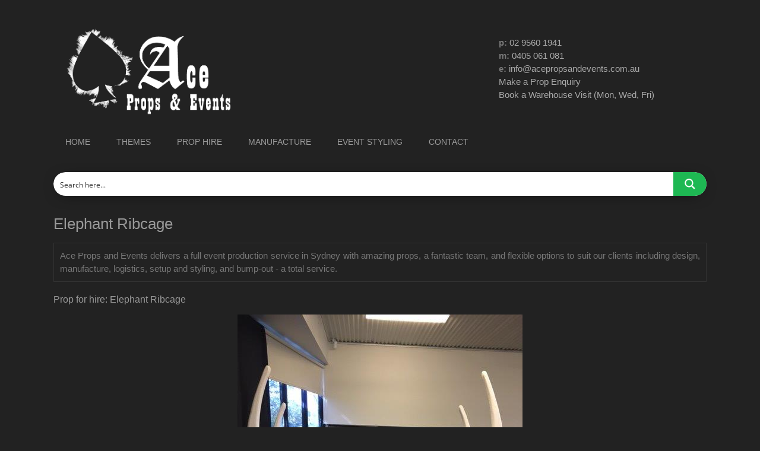

--- FILE ---
content_type: text/html; charset=UTF-8
request_url: https://www.acepropsandevents.com.au/prop/elephant-ribcage/
body_size: 21375
content:
<!DOCTYPE html>
<html lang="en-US">
<head >
<meta charset="UTF-8" />
<meta name="viewport" content="width=device-width, initial-scale=1" />
<script type='text/javascript' id='asp-1be089c6-js-before'>if ( typeof window.ASP == 'undefined') { window.ASP = {wp_rocket_exception: "DOMContentLoaded", ajaxurl: "https:\/\/www.acepropsandevents.com.au\/ap-77\/wp-admin\/admin-ajax.php", home_url: "https:\/\/www.acepropsandevents.com.au\/", rest_url: "https:\/\/www.acepropsandevents.com.au\/wp-json\/", backend_ajaxurl: "https:\/\/www.acepropsandevents.com.au\/ap-77\/wp-admin\/admin-ajax.php", asp_url: "https:\/\/www.acepropsandevents.com.au\/ap-77\/wp-content\/plugins\/ajax-search-pro\/", upload_url: "https:\/\/www.acepropsandevents.com.au\/ap-77\/wp-content\/uploads\/asp_upload\/", detect_ajax: 0, media_query: "4QxLP3", version: "4.28.0", build: 5107, pageHTML: "", additional_scripts: [{"handle":"wd-asp-ajaxsearchpro","src":"https:\/\/www.acepropsandevents.com.au\/ap-77\/wp-content\/plugins\/ajax-search-pro\/js\/min\/plugin\/merged\/asp.min.js","prereq":false}], script_async_load: false, font_url: "https:\/\/www.acepropsandevents.com.au\/ap-77\/wp-content\/plugins\/ajax-search-pro\/css\/fonts\/icons\/icons2.woff2", init_only_in_viewport: true, highlight: {"enabled":false,"data":[]}, debug: false, instances: {}, statistics: {"enabled":true,"record_results":true,"record_result_interactions":true,"results_page_dom_selector":""}, analytics: {"method":"event","tracking_id":"","event":{"focus":{"active":true,"action":"focus","category":"ASP {search_id} | {search_name}","label":"Input focus","value":"1"},"search_start":{"active":false,"action":"search_start","category":"ASP {search_id} | {search_name}","label":"Phrase: {phrase}","value":"1"},"search_end":{"active":true,"action":"search_end","category":"ASP {search_id} | {search_name}","label":"{phrase} | {results_count}","value":"1"},"magnifier":{"active":true,"action":"magnifier","category":"ASP {search_id} | {search_name}","label":"Magnifier clicked","value":"1"},"return":{"active":true,"action":"return","category":"ASP {search_id} | {search_name}","label":"Return button pressed","value":"1"},"try_this":{"active":true,"action":"try_this","category":"ASP {search_id} | {search_name}","label":"Try this click | {phrase}","value":"1"},"facet_change":{"active":false,"action":"facet_change","category":"ASP {search_id} | {search_name}","label":"{option_label} | {option_value}","value":"1"},"result_click":{"active":true,"action":"result_click","category":"ASP {search_id} | {search_name}","label":"{result_title} | {result_url}","value":"1"}}}}};</script><meta name='robots' content='index, follow, max-image-preview:large, max-snippet:-1, max-video-preview:-1' />

	<!-- This site is optimized with the Yoast SEO plugin v26.6 - https://yoast.com/wordpress/plugins/seo/ -->
	<title>Elephant Ribcage | Event Entrance | Jungle Theme | Africa Theme | Ace Props</title>
	<meta name="description" content="Elephant Ribcage - make a serious entrance for your Jungle themed event with this amazing Elephant Ribcage entrance.. you won&#039;t see this anywhere else!" />
	<link rel="canonical" href="https://www.acepropsandevents.com.au/prop/elephant-ribcage/" />
	<meta property="og:locale" content="en_US" />
	<meta property="og:type" content="article" />
	<meta property="og:title" content="Elephant Ribcage | Event Entrance | Jungle Theme | Africa Theme | Ace Props" />
	<meta property="og:description" content="Elephant Ribcage - make a serious entrance for your Jungle themed event with this amazing Elephant Ribcage entrance.. you won&#039;t see this anywhere else!" />
	<meta property="og:url" content="https://www.acepropsandevents.com.au/prop/elephant-ribcage/" />
	<meta property="og:site_name" content="Ace Props and Events" />
	<meta property="og:image" content="https://www.acepropsandevents.com.au/ap-77/wp-content/uploads/elephant_ribcage.jpg" />
	<meta property="og:image:width" content="480" />
	<meta property="og:image:height" content="640" />
	<meta property="og:image:type" content="image/jpeg" />
	<meta name="twitter:card" content="summary_large_image" />
	<script type="application/ld+json" class="yoast-schema-graph">{"@context":"https://schema.org","@graph":[{"@type":"WebPage","@id":"https://www.acepropsandevents.com.au/prop/elephant-ribcage/","url":"https://www.acepropsandevents.com.au/prop/elephant-ribcage/","name":"Elephant Ribcage | Event Entrance | Jungle Theme | Africa Theme | Ace Props","isPartOf":{"@id":"https://www.acepropsandevents.com.au/#website"},"primaryImageOfPage":{"@id":"https://www.acepropsandevents.com.au/prop/elephant-ribcage/#primaryimage"},"image":{"@id":"https://www.acepropsandevents.com.au/prop/elephant-ribcage/#primaryimage"},"thumbnailUrl":"https://www.acepropsandevents.com.au/ap-77/wp-content/uploads/elephant_ribcage.jpg","datePublished":"2017-01-24T03:35:28+00:00","description":"Elephant Ribcage - make a serious entrance for your Jungle themed event with this amazing Elephant Ribcage entrance.. you won't see this anywhere else!","breadcrumb":{"@id":"https://www.acepropsandevents.com.au/prop/elephant-ribcage/#breadcrumb"},"inLanguage":"en-US","potentialAction":[{"@type":"ReadAction","target":["https://www.acepropsandevents.com.au/prop/elephant-ribcage/"]}]},{"@type":"ImageObject","inLanguage":"en-US","@id":"https://www.acepropsandevents.com.au/prop/elephant-ribcage/#primaryimage","url":"https://www.acepropsandevents.com.au/ap-77/wp-content/uploads/elephant_ribcage.jpg","contentUrl":"https://www.acepropsandevents.com.au/ap-77/wp-content/uploads/elephant_ribcage.jpg","width":480,"height":640},{"@type":"BreadcrumbList","@id":"https://www.acepropsandevents.com.au/prop/elephant-ribcage/#breadcrumb","itemListElement":[{"@type":"ListItem","position":1,"name":"Home","item":"https://www.acepropsandevents.com.au/"},{"@type":"ListItem","position":2,"name":"Props","item":"https://www.acepropsandevents.com.au/prop/"},{"@type":"ListItem","position":3,"name":"Elephant Ribcage"}]},{"@type":"WebSite","@id":"https://www.acepropsandevents.com.au/#website","url":"https://www.acepropsandevents.com.au/","name":"Ace Props and Events","description":"Prop and Event Hire Sydney","publisher":{"@id":"https://www.acepropsandevents.com.au/#organization"},"potentialAction":[{"@type":"SearchAction","target":{"@type":"EntryPoint","urlTemplate":"https://www.acepropsandevents.com.au/?s={search_term_string}"},"query-input":{"@type":"PropertyValueSpecification","valueRequired":true,"valueName":"search_term_string"}}],"inLanguage":"en-US"},{"@type":"Organization","@id":"https://www.acepropsandevents.com.au/#organization","name":"Ace Props and Events","url":"https://www.acepropsandevents.com.au/","logo":{"@type":"ImageObject","inLanguage":"en-US","@id":"https://www.acepropsandevents.com.au/#/schema/logo/image/","url":"https://www.acepropsandevents.com.au/ap-77/wp-content/uploads/ace_logo-01.png","contentUrl":"https://www.acepropsandevents.com.au/ap-77/wp-content/uploads/ace_logo-01.png","width":150,"height":150,"caption":"Ace Props and Events"},"image":{"@id":"https://www.acepropsandevents.com.au/#/schema/logo/image/"}}]}</script>
	<!-- / Yoast SEO plugin. -->


<link rel='dns-prefetch' href='//fonts.googleapis.com' />
<link rel="alternate" type="application/rss+xml" title="Ace Props and Events &raquo; Feed" href="https://www.acepropsandevents.com.au/feed/" />
<link rel="alternate" type="application/rss+xml" title="Ace Props and Events &raquo; Comments Feed" href="https://www.acepropsandevents.com.au/comments/feed/" />
<link rel="alternate" type="application/rss+xml" title="Ace Props and Events &raquo; Elephant Ribcage Comments Feed" href="https://www.acepropsandevents.com.au/prop/elephant-ribcage/feed/" />
<link rel="alternate" title="oEmbed (JSON)" type="application/json+oembed" href="https://www.acepropsandevents.com.au/wp-json/oembed/1.0/embed?url=https%3A%2F%2Fwww.acepropsandevents.com.au%2Fprop%2Felephant-ribcage%2F" />
<link rel="alternate" title="oEmbed (XML)" type="text/xml+oembed" href="https://www.acepropsandevents.com.au/wp-json/oembed/1.0/embed?url=https%3A%2F%2Fwww.acepropsandevents.com.au%2Fprop%2Felephant-ribcage%2F&#038;format=xml" />
<style id='wp-img-auto-sizes-contain-inline-css' type='text/css'>
img:is([sizes=auto i],[sizes^="auto," i]){contain-intrinsic-size:3000px 1500px}
/*# sourceURL=wp-img-auto-sizes-contain-inline-css */
</style>
<link rel='stylesheet' id='metro-pro-theme-css' href='https://www.acepropsandevents.com.au/ap-77/wp-content/themes/metro-pro/style.css' type='text/css' media='all' />
<style id='wp-emoji-styles-inline-css' type='text/css'>

	img.wp-smiley, img.emoji {
		display: inline !important;
		border: none !important;
		box-shadow: none !important;
		height: 1em !important;
		width: 1em !important;
		margin: 0 0.07em !important;
		vertical-align: -0.1em !important;
		background: none !important;
		padding: 0 !important;
	}
/*# sourceURL=wp-emoji-styles-inline-css */
</style>
<link rel='stylesheet' id='wp-block-library-css' href='https://www.acepropsandevents.com.au/ap-77/wp-includes/css/dist/block-library/style.min.css' type='text/css' media='all' />
<style id='global-styles-inline-css' type='text/css'>
:root{--wp--preset--aspect-ratio--square: 1;--wp--preset--aspect-ratio--4-3: 4/3;--wp--preset--aspect-ratio--3-4: 3/4;--wp--preset--aspect-ratio--3-2: 3/2;--wp--preset--aspect-ratio--2-3: 2/3;--wp--preset--aspect-ratio--16-9: 16/9;--wp--preset--aspect-ratio--9-16: 9/16;--wp--preset--color--black: #000000;--wp--preset--color--cyan-bluish-gray: #abb8c3;--wp--preset--color--white: #ffffff;--wp--preset--color--pale-pink: #f78da7;--wp--preset--color--vivid-red: #cf2e2e;--wp--preset--color--luminous-vivid-orange: #ff6900;--wp--preset--color--luminous-vivid-amber: #fcb900;--wp--preset--color--light-green-cyan: #7bdcb5;--wp--preset--color--vivid-green-cyan: #00d084;--wp--preset--color--pale-cyan-blue: #8ed1fc;--wp--preset--color--vivid-cyan-blue: #0693e3;--wp--preset--color--vivid-purple: #9b51e0;--wp--preset--gradient--vivid-cyan-blue-to-vivid-purple: linear-gradient(135deg,rgb(6,147,227) 0%,rgb(155,81,224) 100%);--wp--preset--gradient--light-green-cyan-to-vivid-green-cyan: linear-gradient(135deg,rgb(122,220,180) 0%,rgb(0,208,130) 100%);--wp--preset--gradient--luminous-vivid-amber-to-luminous-vivid-orange: linear-gradient(135deg,rgb(252,185,0) 0%,rgb(255,105,0) 100%);--wp--preset--gradient--luminous-vivid-orange-to-vivid-red: linear-gradient(135deg,rgb(255,105,0) 0%,rgb(207,46,46) 100%);--wp--preset--gradient--very-light-gray-to-cyan-bluish-gray: linear-gradient(135deg,rgb(238,238,238) 0%,rgb(169,184,195) 100%);--wp--preset--gradient--cool-to-warm-spectrum: linear-gradient(135deg,rgb(74,234,220) 0%,rgb(151,120,209) 20%,rgb(207,42,186) 40%,rgb(238,44,130) 60%,rgb(251,105,98) 80%,rgb(254,248,76) 100%);--wp--preset--gradient--blush-light-purple: linear-gradient(135deg,rgb(255,206,236) 0%,rgb(152,150,240) 100%);--wp--preset--gradient--blush-bordeaux: linear-gradient(135deg,rgb(254,205,165) 0%,rgb(254,45,45) 50%,rgb(107,0,62) 100%);--wp--preset--gradient--luminous-dusk: linear-gradient(135deg,rgb(255,203,112) 0%,rgb(199,81,192) 50%,rgb(65,88,208) 100%);--wp--preset--gradient--pale-ocean: linear-gradient(135deg,rgb(255,245,203) 0%,rgb(182,227,212) 50%,rgb(51,167,181) 100%);--wp--preset--gradient--electric-grass: linear-gradient(135deg,rgb(202,248,128) 0%,rgb(113,206,126) 100%);--wp--preset--gradient--midnight: linear-gradient(135deg,rgb(2,3,129) 0%,rgb(40,116,252) 100%);--wp--preset--font-size--small: 13px;--wp--preset--font-size--medium: 20px;--wp--preset--font-size--large: 36px;--wp--preset--font-size--x-large: 42px;--wp--preset--spacing--20: 0.44rem;--wp--preset--spacing--30: 0.67rem;--wp--preset--spacing--40: 1rem;--wp--preset--spacing--50: 1.5rem;--wp--preset--spacing--60: 2.25rem;--wp--preset--spacing--70: 3.38rem;--wp--preset--spacing--80: 5.06rem;--wp--preset--shadow--natural: 6px 6px 9px rgba(0, 0, 0, 0.2);--wp--preset--shadow--deep: 12px 12px 50px rgba(0, 0, 0, 0.4);--wp--preset--shadow--sharp: 6px 6px 0px rgba(0, 0, 0, 0.2);--wp--preset--shadow--outlined: 6px 6px 0px -3px rgb(255, 255, 255), 6px 6px rgb(0, 0, 0);--wp--preset--shadow--crisp: 6px 6px 0px rgb(0, 0, 0);}:where(.is-layout-flex){gap: 0.5em;}:where(.is-layout-grid){gap: 0.5em;}body .is-layout-flex{display: flex;}.is-layout-flex{flex-wrap: wrap;align-items: center;}.is-layout-flex > :is(*, div){margin: 0;}body .is-layout-grid{display: grid;}.is-layout-grid > :is(*, div){margin: 0;}:where(.wp-block-columns.is-layout-flex){gap: 2em;}:where(.wp-block-columns.is-layout-grid){gap: 2em;}:where(.wp-block-post-template.is-layout-flex){gap: 1.25em;}:where(.wp-block-post-template.is-layout-grid){gap: 1.25em;}.has-black-color{color: var(--wp--preset--color--black) !important;}.has-cyan-bluish-gray-color{color: var(--wp--preset--color--cyan-bluish-gray) !important;}.has-white-color{color: var(--wp--preset--color--white) !important;}.has-pale-pink-color{color: var(--wp--preset--color--pale-pink) !important;}.has-vivid-red-color{color: var(--wp--preset--color--vivid-red) !important;}.has-luminous-vivid-orange-color{color: var(--wp--preset--color--luminous-vivid-orange) !important;}.has-luminous-vivid-amber-color{color: var(--wp--preset--color--luminous-vivid-amber) !important;}.has-light-green-cyan-color{color: var(--wp--preset--color--light-green-cyan) !important;}.has-vivid-green-cyan-color{color: var(--wp--preset--color--vivid-green-cyan) !important;}.has-pale-cyan-blue-color{color: var(--wp--preset--color--pale-cyan-blue) !important;}.has-vivid-cyan-blue-color{color: var(--wp--preset--color--vivid-cyan-blue) !important;}.has-vivid-purple-color{color: var(--wp--preset--color--vivid-purple) !important;}.has-black-background-color{background-color: var(--wp--preset--color--black) !important;}.has-cyan-bluish-gray-background-color{background-color: var(--wp--preset--color--cyan-bluish-gray) !important;}.has-white-background-color{background-color: var(--wp--preset--color--white) !important;}.has-pale-pink-background-color{background-color: var(--wp--preset--color--pale-pink) !important;}.has-vivid-red-background-color{background-color: var(--wp--preset--color--vivid-red) !important;}.has-luminous-vivid-orange-background-color{background-color: var(--wp--preset--color--luminous-vivid-orange) !important;}.has-luminous-vivid-amber-background-color{background-color: var(--wp--preset--color--luminous-vivid-amber) !important;}.has-light-green-cyan-background-color{background-color: var(--wp--preset--color--light-green-cyan) !important;}.has-vivid-green-cyan-background-color{background-color: var(--wp--preset--color--vivid-green-cyan) !important;}.has-pale-cyan-blue-background-color{background-color: var(--wp--preset--color--pale-cyan-blue) !important;}.has-vivid-cyan-blue-background-color{background-color: var(--wp--preset--color--vivid-cyan-blue) !important;}.has-vivid-purple-background-color{background-color: var(--wp--preset--color--vivid-purple) !important;}.has-black-border-color{border-color: var(--wp--preset--color--black) !important;}.has-cyan-bluish-gray-border-color{border-color: var(--wp--preset--color--cyan-bluish-gray) !important;}.has-white-border-color{border-color: var(--wp--preset--color--white) !important;}.has-pale-pink-border-color{border-color: var(--wp--preset--color--pale-pink) !important;}.has-vivid-red-border-color{border-color: var(--wp--preset--color--vivid-red) !important;}.has-luminous-vivid-orange-border-color{border-color: var(--wp--preset--color--luminous-vivid-orange) !important;}.has-luminous-vivid-amber-border-color{border-color: var(--wp--preset--color--luminous-vivid-amber) !important;}.has-light-green-cyan-border-color{border-color: var(--wp--preset--color--light-green-cyan) !important;}.has-vivid-green-cyan-border-color{border-color: var(--wp--preset--color--vivid-green-cyan) !important;}.has-pale-cyan-blue-border-color{border-color: var(--wp--preset--color--pale-cyan-blue) !important;}.has-vivid-cyan-blue-border-color{border-color: var(--wp--preset--color--vivid-cyan-blue) !important;}.has-vivid-purple-border-color{border-color: var(--wp--preset--color--vivid-purple) !important;}.has-vivid-cyan-blue-to-vivid-purple-gradient-background{background: var(--wp--preset--gradient--vivid-cyan-blue-to-vivid-purple) !important;}.has-light-green-cyan-to-vivid-green-cyan-gradient-background{background: var(--wp--preset--gradient--light-green-cyan-to-vivid-green-cyan) !important;}.has-luminous-vivid-amber-to-luminous-vivid-orange-gradient-background{background: var(--wp--preset--gradient--luminous-vivid-amber-to-luminous-vivid-orange) !important;}.has-luminous-vivid-orange-to-vivid-red-gradient-background{background: var(--wp--preset--gradient--luminous-vivid-orange-to-vivid-red) !important;}.has-very-light-gray-to-cyan-bluish-gray-gradient-background{background: var(--wp--preset--gradient--very-light-gray-to-cyan-bluish-gray) !important;}.has-cool-to-warm-spectrum-gradient-background{background: var(--wp--preset--gradient--cool-to-warm-spectrum) !important;}.has-blush-light-purple-gradient-background{background: var(--wp--preset--gradient--blush-light-purple) !important;}.has-blush-bordeaux-gradient-background{background: var(--wp--preset--gradient--blush-bordeaux) !important;}.has-luminous-dusk-gradient-background{background: var(--wp--preset--gradient--luminous-dusk) !important;}.has-pale-ocean-gradient-background{background: var(--wp--preset--gradient--pale-ocean) !important;}.has-electric-grass-gradient-background{background: var(--wp--preset--gradient--electric-grass) !important;}.has-midnight-gradient-background{background: var(--wp--preset--gradient--midnight) !important;}.has-small-font-size{font-size: var(--wp--preset--font-size--small) !important;}.has-medium-font-size{font-size: var(--wp--preset--font-size--medium) !important;}.has-large-font-size{font-size: var(--wp--preset--font-size--large) !important;}.has-x-large-font-size{font-size: var(--wp--preset--font-size--x-large) !important;}
/*# sourceURL=global-styles-inline-css */
</style>

<style id='classic-theme-styles-inline-css' type='text/css'>
/*! This file is auto-generated */
.wp-block-button__link{color:#fff;background-color:#32373c;border-radius:9999px;box-shadow:none;text-decoration:none;padding:calc(.667em + 2px) calc(1.333em + 2px);font-size:1.125em}.wp-block-file__button{background:#32373c;color:#fff;text-decoration:none}
/*# sourceURL=/wp-includes/css/classic-themes.min.css */
</style>
<link rel='stylesheet' id='contact-form-7-css' href='https://www.acepropsandevents.com.au/ap-77/wp-content/plugins/contact-form-7/includes/css/styles.css' type='text/css' media='all' />
<link rel='stylesheet' id='responsive-lightbox-swipebox-css' href='https://www.acepropsandevents.com.au/ap-77/wp-content/plugins/responsive-lightbox/assets/swipebox/swipebox.min.css' type='text/css' media='all' />
<link rel='stylesheet' id='hamburger.css-css' href='https://www.acepropsandevents.com.au/ap-77/wp-content/plugins/wp-responsive-menu/assets/css/wpr-hamburger.css' type='text/css' media='all' />
<link rel='stylesheet' id='wprmenu.css-css' href='https://www.acepropsandevents.com.au/ap-77/wp-content/plugins/wp-responsive-menu/assets/css/wprmenu.css' type='text/css' media='all' />
<style id='wprmenu.css-inline-css' type='text/css'>
@media only screen and ( max-width: 1000px ) {html body div.wprm-wrapper {overflow: scroll;}#wprmenu_bar {background-image: url();background-size: cover ;background-repeat: repeat;}#wprmenu_bar {background-color: #333333;}html body div#mg-wprm-wrap .wpr_submit .icon.icon-search {color: #ffffff;}#wprmenu_bar .menu_title,#wprmenu_bar .wprmenu_icon_menu,#wprmenu_bar .menu_title a {color: #eeeeee;}#wprmenu_bar .menu_title a {font-size: 20px;font-weight: normal;}#mg-wprm-wrap li.menu-item a {font-size: 15px;text-transform: uppercase;font-weight: normal;}#mg-wprm-wrap li.menu-item-has-children ul.sub-menu a {font-size: 15px;text-transform: uppercase;font-weight: normal;}#mg-wprm-wrap li.current-menu-item > a {background: #333333;}#mg-wprm-wrap li.current-menu-item > a,#mg-wprm-wrap li.current-menu-item span.wprmenu_icon{color: #ffffff !important;}#mg-wprm-wrap {background-color: #444444;}.cbp-spmenu-push-toright,.cbp-spmenu-push-toright .mm-slideout {left: 80% ;}.cbp-spmenu-push-toleft {left: -80% ;}#mg-wprm-wrap.cbp-spmenu-right,#mg-wprm-wrap.cbp-spmenu-left,#mg-wprm-wrap.cbp-spmenu-right.custom,#mg-wprm-wrap.cbp-spmenu-left.custom,.cbp-spmenu-vertical {width: 80%;max-width: 400px;}#mg-wprm-wrap ul#wprmenu_menu_ul li.menu-item a,div#mg-wprm-wrap ul li span.wprmenu_icon {color: #ffffff;}#mg-wprm-wrap ul#wprmenu_menu_ul li.menu-item:valid ~ a{color: #ffffff;}#mg-wprm-wrap ul#wprmenu_menu_ul li.menu-item a:hover {background: #333333;color: #ffffff !important;}div#mg-wprm-wrap ul>li:hover>span.wprmenu_icon {color: #ffffff !important;}.wprmenu_bar .hamburger-inner,.wprmenu_bar .hamburger-inner::before,.wprmenu_bar .hamburger-inner::after {background: #ffffff;}.wprmenu_bar .hamburger:hover .hamburger-inner,.wprmenu_bar .hamburger:hover .hamburger-inner::before,.wprmenu_bar .hamburger:hover .hamburger-inner::after {background: #ffffff;}div.wprmenu_bar div.hamburger{padding-right: 6px !important;}#wprmenu_menu.left {width:80%;left: -80%;right: auto;}#wprmenu_menu.right {width:80%;right: -80%;left: auto;}html body div#wprmenu_bar {height : 42px;}#mg-wprm-wrap.cbp-spmenu-left,#mg-wprm-wrap.cbp-spmenu-right,#mg-widgetmenu-wrap.cbp-spmenu-widget-left,#mg-widgetmenu-wrap.cbp-spmenu-widget-right {top: 42px !important;}.wprmenu_bar .hamburger {float: left;}.wprmenu_bar #custom_menu_icon.hamburger {top: px;left: px;float: left !important;background-color: #cccccc;}.genesis-nav-menu{ display: none !important; }.wpr_custom_menu #custom_menu_icon {display: block;}html { padding-top: 42px !important; }#wprmenu_bar,#mg-wprm-wrap { display: block; }div#wpadminbar { position: fixed; }}
/*# sourceURL=wprmenu.css-inline-css */
</style>
<link rel='stylesheet' id='wpr_icons-css' href='https://www.acepropsandevents.com.au/ap-77/wp-content/plugins/wp-responsive-menu/inc/assets/icons/wpr-icons.css' type='text/css' media='all' />
<link rel='stylesheet' id='google-font-css' href='//fonts.googleapis.com/css' type='text/css' media='all' />
<script type="text/javascript" src="https://www.acepropsandevents.com.au/ap-77/wp-includes/js/jquery/jquery.min.js" id="jquery-core-js"></script>
<script type="text/javascript" src="https://www.acepropsandevents.com.au/ap-77/wp-includes/js/jquery/jquery-migrate.min.js" id="jquery-migrate-js"></script>
<script type="text/javascript" src="https://www.acepropsandevents.com.au/ap-77/wp-content/plugins/responsive-lightbox/assets/swipebox/jquery.swipebox.min.js" id="responsive-lightbox-swipebox-js"></script>
<script type="text/javascript" src="https://www.acepropsandevents.com.au/ap-77/wp-includes/js/underscore.min.js" id="underscore-js"></script>
<script type="text/javascript" src="https://www.acepropsandevents.com.au/ap-77/wp-content/plugins/responsive-lightbox/assets/infinitescroll/infinite-scroll.pkgd.min.js" id="responsive-lightbox-infinite-scroll-js"></script>
<script type="text/javascript" id="responsive-lightbox-js-before">
/* <![CDATA[ */
var rlArgs = {"script":"swipebox","selector":"lightbox","customEvents":"","activeGalleries":true,"animation":true,"hideCloseButtonOnMobile":false,"removeBarsOnMobile":false,"hideBars":true,"hideBarsDelay":5000,"videoMaxWidth":1080,"useSVG":true,"loopAtEnd":false,"woocommerce_gallery":false,"ajaxurl":"https:\/\/www.acepropsandevents.com.au\/ap-77\/wp-admin\/admin-ajax.php","nonce":"ce328fca0a","preview":false,"postId":8895,"scriptExtension":false};

//# sourceURL=responsive-lightbox-js-before
/* ]]> */
</script>
<script type="text/javascript" src="https://www.acepropsandevents.com.au/ap-77/wp-content/plugins/responsive-lightbox/js/front.js" id="responsive-lightbox-js"></script>
<script type="text/javascript" src="https://www.acepropsandevents.com.au/ap-77/wp-content/plugins/wp-responsive-menu/assets/js/modernizr.custom.js" id="modernizr-js"></script>
<script type="text/javascript" src="https://www.acepropsandevents.com.au/ap-77/wp-content/plugins/wp-responsive-menu/assets/js/touchSwipe.js" id="touchSwipe-js"></script>
<script type="text/javascript" id="wprmenu.js-js-extra">
/* <![CDATA[ */
var wprmenu = {"zooming":"","from_width":"1000","push_width":"400","menu_width":"80","parent_click":"","swipe":"","enable_overlay":"","wprmenuDemoId":""};
//# sourceURL=wprmenu.js-js-extra
/* ]]> */
</script>
<script type="text/javascript" src="https://www.acepropsandevents.com.au/ap-77/wp-content/plugins/wp-responsive-menu/assets/js/wprmenu.js" id="wprmenu.js-js"></script>
<link rel="https://api.w.org/" href="https://www.acepropsandevents.com.au/wp-json/" /><link rel="EditURI" type="application/rsd+xml" title="RSD" href="https://www.acepropsandevents.com.au/ap-77/xmlrpc.php?rsd" />
<link rel='shortlink' href='https://www.acepropsandevents.com.au/?p=8895' />
<link rel="icon" href="https://www.acepropsandevents.com.au/favicon.ico" />
<link rel="pingback" href="https://www.acepropsandevents.com.au/ap-77/xmlrpc.php" />
<script>
  (function(i,s,o,g,r,a,m){i['GoogleAnalyticsObject']=r;i[r]=i[r]||function(){
  (i[r].q=i[r].q||[]).push(arguments)},i[r].l=1*new Date();a=s.createElement(o),
  m=s.getElementsByTagName(o)[0];a.async=1;a.src=g;m.parentNode.insertBefore(a,m)
  })(window,document,'script','https://www.google-analytics.com/analytics.js','ga');

  ga('create', 'UA-93316111-1', 'auto');
  ga('send', 'pageview');

</script><style>body { background-color: #222222; }</style>
<link rel="stylesheet" id="asp-basic" href="https://www.acepropsandevents.com.au/ap-77/wp-content/cache/asp/style.basic-ho-is-po-no-da-co-au-si-se-is.css?mq=4QxLP3" media="all" /><style id='asp-instance-1'>div[id*='ajaxsearchpro1_'] div.asp_loader,div[id*='ajaxsearchpro1_'] div.asp_loader *{box-sizing:border-box !important;margin:0;padding:0;box-shadow:none}div[id*='ajaxsearchpro1_'] div.asp_loader{box-sizing:border-box;display:flex;flex:0 1 auto;flex-direction:column;flex-grow:0;flex-shrink:0;flex-basis:28px;max-width:100%;max-height:100%;align-items:center;justify-content:center}div[id*='ajaxsearchpro1_'] div.asp_loader-inner{width:100%;margin:0 auto;text-align:center;height:100%}@-webkit-keyframes ball-scale{0%{-webkit-transform:scale(0);transform:scale(0)}100%{-webkit-transform:scale(1);transform:scale(1);opacity:0}}@keyframes ball-scale{0%{-webkit-transform:scale(0);transform:scale(0)}100%{-webkit-transform:scale(1);transform:scale(1);opacity:0}}div[id*='ajaxsearchpro1_'] div.asp_ball-scale>div{background-color:rgb(74,137,191);border-radius:100%;-webkit-animation-fill-mode:both;animation-fill-mode:both;display:inline-block;height:100%;width:100%;-webkit-animation:ball-scale 1s 0s ease-in-out infinite;animation:ball-scale 1s 0s ease-in-out infinite}div[id*='ajaxsearchprores1_'] .asp_res_loader div.asp_loader,div[id*='ajaxsearchprores1_'] .asp_res_loader div.asp_loader *{box-sizing:border-box !important;margin:0;padding:0;box-shadow:none}div[id*='ajaxsearchprores1_'] .asp_res_loader div.asp_loader{box-sizing:border-box;display:flex;flex:0 1 auto;flex-direction:column;flex-grow:0;flex-shrink:0;flex-basis:28px;max-width:100%;max-height:100%;align-items:center;justify-content:center}div[id*='ajaxsearchprores1_'] .asp_res_loader div.asp_loader-inner{width:100%;margin:0 auto;text-align:center;height:100%}@-webkit-keyframes ball-scale{0%{-webkit-transform:scale(0);transform:scale(0)}100%{-webkit-transform:scale(1);transform:scale(1);opacity:0}}@keyframes ball-scale{0%{-webkit-transform:scale(0);transform:scale(0)}100%{-webkit-transform:scale(1);transform:scale(1);opacity:0}}div[id*='ajaxsearchprores1_'] .asp_res_loader div.asp_ball-scale>div{background-color:rgb(74,137,191);border-radius:100%;-webkit-animation-fill-mode:both;animation-fill-mode:both;display:inline-block;height:100%;width:100%;-webkit-animation:ball-scale 1s 0s ease-in-out infinite;animation:ball-scale 1s 0s ease-in-out infinite}#ajaxsearchpro1_1 div.asp_loader,#ajaxsearchpro1_2 div.asp_loader,#ajaxsearchpro1_1 div.asp_loader *,#ajaxsearchpro1_2 div.asp_loader *{box-sizing:border-box !important;margin:0;padding:0;box-shadow:none}#ajaxsearchpro1_1 div.asp_loader,#ajaxsearchpro1_2 div.asp_loader{box-sizing:border-box;display:flex;flex:0 1 auto;flex-direction:column;flex-grow:0;flex-shrink:0;flex-basis:28px;max-width:100%;max-height:100%;align-items:center;justify-content:center}#ajaxsearchpro1_1 div.asp_loader-inner,#ajaxsearchpro1_2 div.asp_loader-inner{width:100%;margin:0 auto;text-align:center;height:100%}@-webkit-keyframes ball-scale{0%{-webkit-transform:scale(0);transform:scale(0)}100%{-webkit-transform:scale(1);transform:scale(1);opacity:0}}@keyframes ball-scale{0%{-webkit-transform:scale(0);transform:scale(0)}100%{-webkit-transform:scale(1);transform:scale(1);opacity:0}}#ajaxsearchpro1_1 div.asp_ball-scale>div,#ajaxsearchpro1_2 div.asp_ball-scale>div{background-color:rgb(74,137,191);border-radius:100%;-webkit-animation-fill-mode:both;animation-fill-mode:both;display:inline-block;height:100%;width:100%;-webkit-animation:ball-scale 1s 0s ease-in-out infinite;animation:ball-scale 1s 0s ease-in-out infinite}@-webkit-keyframes asp_an_fadeInDown{0%{opacity:0;-webkit-transform:translateY(-20px)}100%{opacity:1;-webkit-transform:translateY(0)}}@keyframes asp_an_fadeInDown{0%{opacity:0;transform:translateY(-20px)}100%{opacity:1;transform:translateY(0)}}.asp_an_fadeInDown{-webkit-animation-name:asp_an_fadeInDown;animation-name:asp_an_fadeInDown}div.asp_r.asp_r_1,div.asp_r.asp_r_1 *,div.asp_m.asp_m_1,div.asp_m.asp_m_1 *,div.asp_s.asp_s_1,div.asp_s.asp_s_1 *{-webkit-box-sizing:content-box;-moz-box-sizing:content-box;-ms-box-sizing:content-box;-o-box-sizing:content-box;box-sizing:content-box;border:0;border-radius:0;text-transform:none;text-shadow:none;box-shadow:none;text-decoration:none;text-align:left;letter-spacing:normal}div.asp_r.asp_r_1,div.asp_m.asp_m_1,div.asp_s.asp_s_1{-webkit-box-sizing:border-box;-moz-box-sizing:border-box;-ms-box-sizing:border-box;-o-box-sizing:border-box;box-sizing:border-box}div.asp_r.asp_r_1,div.asp_r.asp_r_1 *,div.asp_m.asp_m_1,div.asp_m.asp_m_1 *,div.asp_s.asp_s_1,div.asp_s.asp_s_1 *{padding:0;margin:0}.wpdreams_clear{clear:both}.asp_w_container_1{width:100%}#ajaxsearchpro1_1,#ajaxsearchpro1_2,div.asp_m.asp_m_1{width:100%;height:auto;max-height:none;border-radius:5px;background:#d1eaff;margin-top:0;margin-bottom:0;background:transparent;overflow:hidden;border:0 solid rgba(0,0,0,0);border-radius:50px 50px 50px 50px;box-shadow:0 4px 28px -13px #000}#ajaxsearchpro1_1 .probox,#ajaxsearchpro1_2 .probox,div.asp_m.asp_m_1 .probox{margin:0;height:40px;background-image:-moz-radial-gradient(center,ellipse cover,rgb(255,255,255),rgb(255,255,255));background-image:-webkit-gradient(radial,center center,0px,center center,100%,rgb(255,255,255),rgb(255,255,255));background-image:-webkit-radial-gradient(center,ellipse cover,rgb(255,255,255),rgb(255,255,255));background-image:-o-radial-gradient(center,ellipse cover,rgb(255,255,255),rgb(255,255,255));background-image:-ms-radial-gradient(center,ellipse cover,rgb(255,255,255),rgb(255,255,255));background-image:radial-gradient(ellipse at center,rgb(255,255,255),rgb(255,255,255));border:0 solid rgba(0,0,0,0);border-radius:50px 50px 50px 50px;box-shadow:none}p[id*=asp-try-1]{color:rgb(85,85,85) !important;display:block}div.asp_main_container+[id*=asp-try-1]{width:100%}p[id*=asp-try-1] a{color:rgb(255,181,86) !important}p[id*=asp-try-1] a:after{color:rgb(85,85,85) !important;display:inline;content:','}p[id*=asp-try-1] a:last-child:after{display:none}#ajaxsearchpro1_1 .probox .proinput,#ajaxsearchpro1_2 .probox .proinput,div.asp_m.asp_m_1 .probox .proinput{font-weight:normal;font-family:"Open Sans";color:rgb(0,0,0);font-size:12px;line-height:15px;text-shadow:none;line-height:normal;flex-grow:1;order:5;margin:0 0 0 10px;padding:0 5px}#ajaxsearchpro1_1 .probox .proinput input.orig,#ajaxsearchpro1_2 .probox .proinput input.orig,div.asp_m.asp_m_1 .probox .proinput input.orig{font-weight:normal;font-family:"Open Sans";color:rgb(0,0,0);font-size:12px;line-height:15px;text-shadow:none;line-height:normal;border:0;box-shadow:none;height:40px;position:relative;z-index:2;padding:0 !important;padding-top:2px !important;margin:-1px 0 0 -4px !important;width:100%;background:transparent !important}#ajaxsearchpro1_1 .probox .proinput input.autocomplete,#ajaxsearchpro1_2 .probox .proinput input.autocomplete,div.asp_m.asp_m_1 .probox .proinput input.autocomplete{font-weight:normal;font-family:"Open Sans";color:rgb(0,0,0);font-size:12px;line-height:15px;text-shadow:none;line-height:normal;opacity:0.25;height:40px;display:block;position:relative;z-index:1;padding:0 !important;margin:-1px 0 0 -4px !important;margin-top:-40px !important;width:100%;background:transparent !important}.rtl #ajaxsearchpro1_1 .probox .proinput input.orig,.rtl #ajaxsearchpro1_2 .probox .proinput input.orig,.rtl #ajaxsearchpro1_1 .probox .proinput input.autocomplete,.rtl #ajaxsearchpro1_2 .probox .proinput input.autocomplete,.rtl div.asp_m.asp_m_1 .probox .proinput input.orig,.rtl div.asp_m.asp_m_1 .probox .proinput input.autocomplete{font-weight:normal;font-family:"Open Sans";color:rgb(0,0,0);font-size:12px;line-height:15px;text-shadow:none;line-height:normal;direction:rtl;text-align:right}.rtl #ajaxsearchpro1_1 .probox .proinput,.rtl #ajaxsearchpro1_2 .probox .proinput,.rtl div.asp_m.asp_m_1 .probox .proinput{margin-right:2px}.rtl #ajaxsearchpro1_1 .probox .proloading,.rtl #ajaxsearchpro1_1 .probox .proclose,.rtl #ajaxsearchpro1_2 .probox .proloading,.rtl #ajaxsearchpro1_2 .probox .proclose,.rtl div.asp_m.asp_m_1 .probox .proloading,.rtl div.asp_m.asp_m_1 .probox .proclose{order:3}div.asp_m.asp_m_1 .probox .proinput input.orig::-webkit-input-placeholder{font-weight:normal;font-family:"Open Sans";color:rgb(0,0,0);font-size:12px;text-shadow:none;opacity:0.85}div.asp_m.asp_m_1 .probox .proinput input.orig::-moz-placeholder{font-weight:normal;font-family:"Open Sans";color:rgb(0,0,0);font-size:12px;text-shadow:none;opacity:0.85}div.asp_m.asp_m_1 .probox .proinput input.orig:-ms-input-placeholder{font-weight:normal;font-family:"Open Sans";color:rgb(0,0,0);font-size:12px;text-shadow:none;opacity:0.85}div.asp_m.asp_m_1 .probox .proinput input.orig:-moz-placeholder{font-weight:normal;font-family:"Open Sans";color:rgb(0,0,0);font-size:12px;text-shadow:none;opacity:0.85;line-height:normal !important}#ajaxsearchpro1_1 .probox .proinput input.autocomplete,#ajaxsearchpro1_2 .probox .proinput input.autocomplete,div.asp_m.asp_m_1 .probox .proinput input.autocomplete{font-weight:normal;font-family:"Open Sans";color:rgb(0,0,0);font-size:12px;line-height:15px;text-shadow:none;line-height:normal;border:0;box-shadow:none}#ajaxsearchpro1_1 .probox .proloading,#ajaxsearchpro1_1 .probox .proclose,#ajaxsearchpro1_1 .probox .promagnifier,#ajaxsearchpro1_1 .probox .prosettings,#ajaxsearchpro1_2 .probox .proloading,#ajaxsearchpro1_2 .probox .proclose,#ajaxsearchpro1_2 .probox .promagnifier,#ajaxsearchpro1_2 .probox .prosettings,div.asp_m.asp_m_1 .probox .proloading,div.asp_m.asp_m_1 .probox .proclose,div.asp_m.asp_m_1 .probox .promagnifier,div.asp_m.asp_m_1 .probox .prosettings{width:40px;height:40px;flex:0 0 40px;flex-grow:0;order:7;text-align:center}#ajaxsearchpro1_1 .probox .proclose svg,#ajaxsearchpro1_2 .probox .proclose svg,div.asp_m.asp_m_1 .probox .proclose svg{fill:rgb(254,254,254);background:rgb(51,51,51);box-shadow:0 0 0 2px rgba(255,255,255,0.9);border-radius:50%;box-sizing:border-box;margin-left:-10px;margin-top:-10px;padding:4px}#ajaxsearchpro1_1 .probox .proloading,#ajaxsearchpro1_2 .probox .proloading,div.asp_m.asp_m_1 .probox .proloading{width:40px;height:40px;min-width:40px;min-height:40px;max-width:40px;max-height:40px}#ajaxsearchpro1_1 .probox .proloading .asp_loader,#ajaxsearchpro1_2 .probox .proloading .asp_loader,div.asp_m.asp_m_1 .probox .proloading .asp_loader{width:36px;height:36px;min-width:36px;min-height:36px;max-width:36px;max-height:36px}#ajaxsearchpro1_1 .probox .promagnifier,#ajaxsearchpro1_2 .probox .promagnifier,div.asp_m.asp_m_1 .probox .promagnifier{width:auto;height:40px;flex:0 0 auto;order:7;-webkit-flex:0 0 auto;-webkit-order:7}div.asp_m.asp_m_1 .probox .promagnifier:focus-visible{outline:black outset}#ajaxsearchpro1_1 .probox .proloading .innericon,#ajaxsearchpro1_2 .probox .proloading .innericon,#ajaxsearchpro1_1 .probox .proclose .innericon,#ajaxsearchpro1_2 .probox .proclose .innericon,#ajaxsearchpro1_1 .probox .promagnifier .innericon,#ajaxsearchpro1_2 .probox .promagnifier .innericon,#ajaxsearchpro1_1 .probox .prosettings .innericon,#ajaxsearchpro1_2 .probox .prosettings .innericon,div.asp_m.asp_m_1 .probox .proloading .innericon,div.asp_m.asp_m_1 .probox .proclose .innericon,div.asp_m.asp_m_1 .probox .promagnifier .innericon,div.asp_m.asp_m_1 .probox .prosettings .innericon{text-align:center}#ajaxsearchpro1_1 .probox .promagnifier .innericon,#ajaxsearchpro1_2 .probox .promagnifier .innericon,div.asp_m.asp_m_1 .probox .promagnifier .innericon{display:block;width:40px;height:40px;float:right}#ajaxsearchpro1_1 .probox .promagnifier .asp_text_button,#ajaxsearchpro1_2 .probox .promagnifier .asp_text_button,div.asp_m.asp_m_1 .probox .promagnifier .asp_text_button{display:block;width:auto;height:40px;float:right;margin:0;padding:0 10px 0 2px;font-weight:normal;font-family:"Open Sans";color:rgb(51,51,51);font-size:15px;line-height:auto;text-shadow:none;line-height:40px}#ajaxsearchpro1_1 .probox .promagnifier .innericon svg,#ajaxsearchpro1_2 .probox .promagnifier .innericon svg,div.asp_m.asp_m_1 .probox .promagnifier .innericon svg{fill:rgb(255,255,255)}#ajaxsearchpro1_1 .probox .prosettings .innericon svg,#ajaxsearchpro1_2 .probox .prosettings .innericon svg,div.asp_m.asp_m_1 .probox .prosettings .innericon svg{fill:rgb(255,255,255)}#ajaxsearchpro1_1 .probox .promagnifier,#ajaxsearchpro1_2 .probox .promagnifier,div.asp_m.asp_m_1 .probox .promagnifier{width:40px;height:40px;background-image:-webkit-linear-gradient(180deg,rgb(30,184,83),rgb(30,184,83));background-image:-moz-linear-gradient(180deg,rgb(30,184,83),rgb(30,184,83));background-image:-o-linear-gradient(180deg,rgb(30,184,83),rgb(30,184,83));background-image:-ms-linear-gradient(180deg,rgb(30,184,83) 0,rgb(30,184,83) 100%);background-image:linear-gradient(180deg,rgb(30,184,83),rgb(30,184,83));background-position:center center;background-repeat:no-repeat;order:11;-webkit-order:11;float:right;border:0 solid rgb(30,184,83);border-radius:0;box-shadow:0 0 0 0 rgba(255,255,255,0.64);cursor:pointer;background-size:100% 100%;background-position:center center;background-repeat:no-repeat;cursor:pointer}#ajaxsearchpro1_1 .probox .prosettings,#ajaxsearchpro1_2 .probox .prosettings,div.asp_m.asp_m_1 .probox .prosettings{width:40px;height:40px;background-image:-webkit-linear-gradient(175deg,rgb(30,184,83),rgb(30,184,83));background-image:-moz-linear-gradient(175deg,rgb(30,184,83),rgb(30,184,83));background-image:-o-linear-gradient(175deg,rgb(30,184,83),rgb(30,184,83));background-image:-ms-linear-gradient(175deg,rgb(30,184,83) 0,rgb(30,184,83) 100%);background-image:linear-gradient(175deg,rgb(30,184,83),rgb(30,184,83));background-position:center center;background-repeat:no-repeat;order:2;-webkit-order:2;float:left;border:0 solid rgb(255,255,255);border-radius:0;box-shadow:0 0 0 0 rgba(255,255,255,0.64) inset;cursor:pointer;background-size:100% 100%;align-self:flex-end}#ajaxsearchprores1_1,#ajaxsearchprores1_2,div.asp_r.asp_r_1{position:absolute;z-index:11000;width:auto;margin:12px 0 0 0}#ajaxsearchprores1_1 .asp_nores,#ajaxsearchprores1_2 .asp_nores,div.asp_r.asp_r_1 .asp_nores{border:0 solid rgb(0,0,0);border-radius:0;box-shadow:0 5px 5px -5px #dfdfdf;padding:6px 12px 6px 12px;margin:0;font-weight:normal;font-family:inherit;color:rgba(74,74,74,1);font-size:1rem;line-height:1.2rem;text-shadow:none;font-weight:normal;background:rgb(255,255,255)}#ajaxsearchprores1_1 .asp_nores .asp_nores_kw_suggestions,#ajaxsearchprores1_2 .asp_nores .asp_nores_kw_suggestions,div.asp_r.asp_r_1 .asp_nores .asp_nores_kw_suggestions{color:rgba(234,67,53,1);font-weight:normal}#ajaxsearchprores1_1 .asp_nores .asp_keyword,#ajaxsearchprores1_2 .asp_nores .asp_keyword,div.asp_r.asp_r_1 .asp_nores .asp_keyword{padding:0 8px 0 0;cursor:pointer;color:rgba(20,84,169,1);font-weight:bold}#ajaxsearchprores1_1 .asp_results_top,#ajaxsearchprores1_2 .asp_results_top,div.asp_r.asp_r_1 .asp_results_top{background:rgb(255,255,255);border:1px none rgb(81,81,81);border-radius:0;padding:6px 12px 6px 12px;margin:0 0 4px 0;text-align:center;font-weight:normal;font-family:"Open Sans";color:rgb(81,81,81);font-size:13px;line-height:16px;text-shadow:none}#ajaxsearchprores1_1 .results .item,#ajaxsearchprores1_2 .results .item,div.asp_r.asp_r_1 .results .item{height:auto;background:rgb(255,255,255)}#ajaxsearchprores1_1 .results .item.hovered,#ajaxsearchprores1_2 .results .item.hovered,div.asp_r.asp_r_1 .results .item.hovered{background-image:-moz-radial-gradient(center,ellipse cover,rgb(244,244,244),rgb(246,246,246));background-image:-webkit-gradient(radial,center center,0px,center center,100%,rgb(244,244,244),rgb(246,246,246));background-image:-webkit-radial-gradient(center,ellipse cover,rgb(244,244,244),rgb(246,246,246));background-image:-o-radial-gradient(center,ellipse cover,rgb(244,244,244),rgb(246,246,246));background-image:-ms-radial-gradient(center,ellipse cover,rgb(244,244,244),rgb(246,246,246));background-image:radial-gradient(ellipse at center,rgb(244,244,244),rgb(246,246,246))}#ajaxsearchprores1_1 .results .item .asp_image,#ajaxsearchprores1_2 .results .item .asp_image,div.asp_r.asp_r_1 .results .item .asp_image{background-size:cover;background-repeat:no-repeat}#ajaxsearchprores1_1 .results .item .asp_image img,#ajaxsearchprores1_2 .results .item .asp_image img,div.asp_r.asp_r_1 .results .item .asp_image img{object-fit:cover}#ajaxsearchprores1_1 .results .item .asp_item_overlay_img,#ajaxsearchprores1_2 .results .item .asp_item_overlay_img,div.asp_r.asp_r_1 .results .item .asp_item_overlay_img{background-size:cover;background-repeat:no-repeat}#ajaxsearchprores1_1 .results .item .asp_content,#ajaxsearchprores1_2 .results .item .asp_content,div.asp_r.asp_r_1 .results .item .asp_content{overflow:hidden;background:transparent;margin:0;padding:0 10px}#ajaxsearchprores1_1 .results .item .asp_content h3,#ajaxsearchprores1_2 .results .item .asp_content h3,div.asp_r.asp_r_1 .results .item .asp_content h3{margin:0;padding:0;display:inline-block;line-height:inherit;font-weight:bold;font-family:"Lato";color:rgb(20,104,169);font-size:14px;line-height:1.55em;text-shadow:none}#ajaxsearchprores1_1 .results .item .asp_content h3 a,#ajaxsearchprores1_2 .results .item .asp_content h3 a,div.asp_r.asp_r_1 .results .item .asp_content h3 a{margin:0;padding:0;line-height:inherit;display:block;font-weight:bold;font-family:"Lato";color:rgb(20,104,169);font-size:14px;line-height:1.55em;text-shadow:none}#ajaxsearchprores1_1 .results .item .asp_content h3 a:hover,#ajaxsearchprores1_2 .results .item .asp_content h3 a:hover,div.asp_r.asp_r_1 .results .item .asp_content h3 a:hover{font-weight:bold;font-family:"Lato";color:rgb(20,104,169);font-size:14px;line-height:1.55em;text-shadow:none}#ajaxsearchprores1_1 .results .item div.etc,#ajaxsearchprores1_2 .results .item div.etc,div.asp_r.asp_r_1 .results .item div.etc{padding:0;font-size:13px;line-height:1.3em;margin-bottom:6px}#ajaxsearchprores1_1 .results .item .etc .asp_author,#ajaxsearchprores1_2 .results .item .etc .asp_author,div.asp_r.asp_r_1 .results .item .etc .asp_author{padding:0;font-weight:bold;font-family:"Open Sans";color:rgb(161,161,161);font-size:11px;line-height:13px;text-shadow:none}#ajaxsearchprores1_1 .results .item .etc .asp_date,#ajaxsearchprores1_2 .results .item .etc .asp_date,div.asp_r.asp_r_1 .results .item .etc .asp_date{margin:0 0 0 10px;padding:0;font-weight:normal;font-family:"Open Sans";color:rgb(173,173,173);font-size:11px;line-height:15px;text-shadow:none}#ajaxsearchprores1_1 .results .item div.asp_content,#ajaxsearchprores1_2 .results .item div.asp_content,div.asp_r.asp_r_1 .results .item div.asp_content{margin:0;padding:0;font-weight:normal;font-family:"Open Sans";color:rgb(74,74,74);font-size:13px;line-height:1.35em;text-shadow:none}#ajaxsearchprores1_1 span.highlighted,#ajaxsearchprores1_2 span.highlighted,div.asp_r.asp_r_1 span.highlighted{font-weight:bold;color:rgba(217,49,43,1);background-color:rgba(238,238,238,1)}#ajaxsearchprores1_1 p.showmore,#ajaxsearchprores1_2 p.showmore,div.asp_r.asp_r_1 p.showmore{text-align:center;font-weight:normal;font-family:"Open Sans";color:rgb(5,94,148);font-size:12px;line-height:15px;text-shadow:none}#ajaxsearchprores1_1 p.showmore a,#ajaxsearchprores1_2 p.showmore a,div.asp_r.asp_r_1 p.showmore a{font-weight:normal;font-family:"Open Sans";color:rgb(5,94,148);font-size:12px;line-height:15px;text-shadow:none;padding:10px 5px;margin:0 auto;background:rgb(255,255,255);display:block;text-align:center}#ajaxsearchprores1_1 .asp_res_loader,#ajaxsearchprores1_2 .asp_res_loader,div.asp_r.asp_r_1 .asp_res_loader{background:rgb(255,255,255);height:200px;padding:10px}#ajaxsearchprores1_1.isotopic .asp_res_loader,#ajaxsearchprores1_2.isotopic .asp_res_loader,div.asp_r.asp_r_1.isotopic .asp_res_loader{background:rgba(255,255,255,0)}#ajaxsearchprores1_1 .asp_res_loader .asp_loader,#ajaxsearchprores1_2 .asp_res_loader .asp_loader,div.asp_r.asp_r_1 .asp_res_loader .asp_loader{height:200px;width:200px;margin:0 auto}div.asp_s.asp_s_1.searchsettings,div.asp_s.asp_s_1.searchsettings,div.asp_s.asp_s_1.searchsettings{direction:ltr;padding:0;background-image:-webkit-linear-gradient(185deg,rgb(255,255,255),rgb(255,255,255));background-image:-moz-linear-gradient(185deg,rgb(255,255,255),rgb(255,255,255));background-image:-o-linear-gradient(185deg,rgb(255,255,255),rgb(255,255,255));background-image:-ms-linear-gradient(185deg,rgb(255,255,255) 0,rgb(255,255,255) 100%);background-image:linear-gradient(185deg,rgb(255,255,255),rgb(255,255,255));box-shadow:0 0 0 2px rgb(30,184,83);;max-width:208px;z-index:2}div.asp_s.asp_s_1.searchsettings.asp_s,div.asp_s.asp_s_1.searchsettings.asp_s,div.asp_s.asp_s_1.searchsettings.asp_s{z-index:11001}#ajaxsearchprobsettings1_1.searchsettings,#ajaxsearchprobsettings1_2.searchsettings,div.asp_sb.asp_sb_1.searchsettings{max-width:none}div.asp_s.asp_s_1.searchsettings form,div.asp_s.asp_s_1.searchsettings form,div.asp_s.asp_s_1.searchsettings form{display:block;-moz-column-width:200px;-moz-column-fill:balance;-moz-column-gap:0;-webkit-column-width:200px;-webkit-column-gap:0;column-width:200px;column-gap:0;column-fill:balance}div.asp_sb.asp_sb_1.searchsettings form,div.asp_sb.asp_sb_1.searchsettings form,div.asp_sb.asp_sb_1.searchsettings form{display:block;-moz-column-width:200px;-moz-column-fill:balance;-moz-column-gap:0;-webkit-column-width:200px;-webkit-column-gap:0;column-width:200px;column-gap:0;column-fill:balance}div.asp_sb.asp_sb_1.searchsettings form>fieldset,div.asp_sb.asp_sb_1.searchsettings form>fieldset,div.asp_sb.asp_sb_1.searchsettings form>fieldset{display:inline-block;vertical-align:top;float:none}div.asp_s.asp_s_1.searchsettings form>fieldset,div.asp_s.asp_s_1.searchsettings form>fieldset,div.asp_s.asp_s_1.searchsettings form>fieldset{display:inline-block;vertical-align:top;float:none}#ajaxsearchprosettings1_1.searchsettings div.asp_option_label,#ajaxsearchprosettings1_2.searchsettings div.asp_option_label,#ajaxsearchprosettings1_1.searchsettings .asp_label,#ajaxsearchprosettings1_2.searchsettings .asp_label,div.asp_s.asp_s_1.searchsettings div.asp_option_label,div.asp_s.asp_s_1.searchsettings .asp_label{font-weight:bold;font-family:"Open Sans";color:rgb(43,43,43);font-size:12px;line-height:15px;text-shadow:none}#ajaxsearchprosettings1_1.searchsettings .asp_option_inner .asp_option_checkbox,#ajaxsearchprosettings1_2.searchsettings .asp_option_inner .asp_option_checkbox,div.asp_sb.asp_sb_1.searchsettings .asp_option_inner .asp_option_checkbox,div.asp_s.asp_s_1.searchsettings .asp_option_inner .asp_option_checkbox{background-image:-webkit-linear-gradient(180deg,rgb(34,34,34),rgb(69,72,77));background-image:-moz-linear-gradient(180deg,rgb(34,34,34),rgb(69,72,77));background-image:-o-linear-gradient(180deg,rgb(34,34,34),rgb(69,72,77));background-image:-ms-linear-gradient(180deg,rgb(34,34,34) 0,rgb(69,72,77) 100%);background-image:linear-gradient(180deg,rgb(34,34,34),rgb(69,72,77))}#ajaxsearchprosettings1_1.searchsettings .asp_option_inner .asp_option_checkbox:after,#ajaxsearchprosettings1_2.searchsettings .asp_option_inner .asp_option_checkbox:after,#ajaxsearchprobsettings1_1.searchsettings .asp_option_inner .asp_option_checkbox:after,#ajaxsearchprobsettings1_2.searchsettings .asp_option_inner .asp_option_checkbox:after,div.asp_sb.asp_sb_1.searchsettings .asp_option_inner .asp_option_checkbox:after,div.asp_s.asp_s_1.searchsettings .asp_option_inner .asp_option_checkbox:after{font-family:'asppsicons2';border:none;content:"\e800";display:block;position:absolute;top:0;left:0;font-size:11px;color:rgb(255,255,255);margin:1px 0 0 0 !important;line-height:17px;text-align:center;text-decoration:none;text-shadow:none}div.asp_sb.asp_sb_1.searchsettings .asp_sett_scroll,div.asp_s.asp_s_1.searchsettings .asp_sett_scroll{scrollbar-width:thin;scrollbar-color:rgba(0,0,0,0.5) transparent}div.asp_sb.asp_sb_1.searchsettings .asp_sett_scroll::-webkit-scrollbar,div.asp_s.asp_s_1.searchsettings .asp_sett_scroll::-webkit-scrollbar{width:7px}div.asp_sb.asp_sb_1.searchsettings .asp_sett_scroll::-webkit-scrollbar-track,div.asp_s.asp_s_1.searchsettings .asp_sett_scroll::-webkit-scrollbar-track{background:transparent}div.asp_sb.asp_sb_1.searchsettings .asp_sett_scroll::-webkit-scrollbar-thumb,div.asp_s.asp_s_1.searchsettings .asp_sett_scroll::-webkit-scrollbar-thumb{background:rgba(0,0,0,0.5);border-radius:5px;border:none}#ajaxsearchprosettings1_1.searchsettings .asp_sett_scroll,#ajaxsearchprosettings1_2.searchsettings .asp_sett_scroll,div.asp_s.asp_s_1.searchsettings .asp_sett_scroll{max-height:220px;overflow:auto}#ajaxsearchprobsettings1_1.searchsettings .asp_sett_scroll,#ajaxsearchprobsettings1_2.searchsettings .asp_sett_scroll,div.asp_sb.asp_sb_1.searchsettings .asp_sett_scroll{max-height:220px;overflow:auto}#ajaxsearchprosettings1_1.searchsettings fieldset,#ajaxsearchprosettings1_2.searchsettings fieldset,div.asp_s.asp_s_1.searchsettings fieldset{width:200px;min-width:200px;max-width:10000px}#ajaxsearchprobsettings1_1.searchsettings fieldset,#ajaxsearchprobsettings1_2.searchsettings fieldset,div.asp_sb.asp_sb_1.searchsettings fieldset{width:200px;min-width:200px;max-width:10000px}#ajaxsearchprosettings1_1.searchsettings fieldset legend,#ajaxsearchprosettings1_2.searchsettings fieldset legend,div.asp_s.asp_s_1.searchsettings fieldset legend{padding:0 0 0 10px;margin:0;background:transparent;font-weight:normal;font-family:"Open Sans";color:rgb(71,71,71);font-size:13px;line-height:15px;text-shadow:none}.asp-sl-overlay{background:#FFF !important}#ajaxsearchprores1_1.vertical,#ajaxsearchprores1_2.vertical,div.asp_r.asp_r_1.vertical{padding:4px;background:rgb(255,255,255);border-radius:3px;border:2px solid rgb(30,184,83);border-radius:3px 3px 3px 3px;box-shadow:0 4px 28px -13px rgb(0,0,0);visibility:hidden;display:none}#ajaxsearchprores1_1.vertical .results,#ajaxsearchprores1_2.vertical .results,div.asp_r.asp_r_1.vertical .results{max-height:none;overflow-x:hidden;overflow-y:auto}#ajaxsearchprores1_1.vertical .item,#ajaxsearchprores1_2.vertical .item,div.asp_r.asp_r_1.vertical .item{position:relative;box-sizing:border-box}#ajaxsearchprores1_1.vertical .item .asp_content h3,#ajaxsearchprores1_2.vertical .item .asp_content h3,div.asp_r.asp_r_1.vertical .item .asp_content h3{display:inline}#ajaxsearchprores1_1.vertical .results .item .asp_content,#ajaxsearchprores1_2.vertical .results .item .asp_content,div.asp_r.asp_r_1.vertical .results .item .asp_content{overflow:hidden;width:auto;height:auto;background:transparent;margin:0;padding:8px}#ajaxsearchprores1_1.vertical .results .item .asp_image,#ajaxsearchprores1_2.vertical .results .item .asp_image,div.asp_r.asp_r_1.vertical .results .item .asp_image{width:70px;height:70px;margin:2px 8px 0 0}#ajaxsearchprores1_1.vertical .asp_simplebar-scrollbar::before,#ajaxsearchprores1_2.vertical .asp_simplebar-scrollbar::before,div.asp_r.asp_r_1.vertical .asp_simplebar-scrollbar::before{background:transparent;background-image:-moz-radial-gradient(center,ellipse cover,rgba(0,0,0,0.5),rgba(0,0,0,0.5));background-image:-webkit-gradient(radial,center center,0px,center center,100%,rgba(0,0,0,0.5),rgba(0,0,0,0.5));background-image:-webkit-radial-gradient(center,ellipse cover,rgba(0,0,0,0.5),rgba(0,0,0,0.5));background-image:-o-radial-gradient(center,ellipse cover,rgba(0,0,0,0.5),rgba(0,0,0,0.5));background-image:-ms-radial-gradient(center,ellipse cover,rgba(0,0,0,0.5),rgba(0,0,0,0.5));background-image:radial-gradient(ellipse at center,rgba(0,0,0,0.5),rgba(0,0,0,0.5))}#ajaxsearchprores1_1.vertical .results .item::after,#ajaxsearchprores1_2.vertical .results .item::after,div.asp_r.asp_r_1.vertical .results .item::after{display:block;position:absolute;bottom:0;content:"";height:1px;width:100%;background:rgba(255,255,255,0.55)}#ajaxsearchprores1_1.vertical .results .item.asp_last_item::after,#ajaxsearchprores1_2.vertical .results .item.asp_last_item::after,div.asp_r.asp_r_1.vertical .results .item.asp_last_item::after{display:none}.asp_spacer{display:none !important;}.asp_v_spacer{width:100%;height:0}#ajaxsearchprores1_1 .asp_group_header,#ajaxsearchprores1_2 .asp_group_header,div.asp_r.asp_r_1 .asp_group_header{background:#DDD;background:rgb(246,246,246);border-radius:3px 3px 0 0;border-top:1px solid rgb(248,248,248);border-left:1px solid rgb(248,248,248);border-right:1px solid rgb(248,248,248);margin:0 0 -3px;padding:7px 0 7px 10px;position:relative;z-index:1000;min-width:90%;flex-grow:1;font-weight:bold;font-family:"Open Sans";color:rgb(5,94,148);font-size:11px;line-height:13px;text-shadow:none}#ajaxsearchprores1_1.vertical .results,#ajaxsearchprores1_2.vertical .results,div.asp_r.asp_r_1.vertical .results{scrollbar-width:thin;scrollbar-color:rgba(0,0,0,0.5) rgb(255,255,255)}#ajaxsearchprores1_1.vertical .results::-webkit-scrollbar,#ajaxsearchprores1_2.vertical .results::-webkit-scrollbar,div.asp_r.asp_r_1.vertical .results::-webkit-scrollbar{width:10px}#ajaxsearchprores1_1.vertical .results::-webkit-scrollbar-track,#ajaxsearchprores1_2.vertical .results::-webkit-scrollbar-track,div.asp_r.asp_r_1.vertical .results::-webkit-scrollbar-track{background:rgb(255,255,255);box-shadow:inset 0 0 12px 12px transparent;border:none}#ajaxsearchprores1_1.vertical .results::-webkit-scrollbar-thumb,#ajaxsearchprores1_2.vertical .results::-webkit-scrollbar-thumb,div.asp_r.asp_r_1.vertical .results::-webkit-scrollbar-thumb{background:transparent;box-shadow:inset 0 0 12px 12px rgba(0,0,0,0);border:solid 2px transparent;border-radius:12px}#ajaxsearchprores1_1.vertical:hover .results::-webkit-scrollbar-thumb,#ajaxsearchprores1_2.vertical:hover .results::-webkit-scrollbar-thumb,div.asp_r.asp_r_1.vertical:hover .results::-webkit-scrollbar-thumb{box-shadow:inset 0 0 12px 12px rgba(0,0,0,0.5)}@media(hover:none),(max-width:500px){#ajaxsearchprores1_1.vertical .results::-webkit-scrollbar-thumb,#ajaxsearchprores1_2.vertical .results::-webkit-scrollbar-thumb,div.asp_r.asp_r_1.vertical .results::-webkit-scrollbar-thumb{box-shadow:inset 0 0 12px 12px rgba(0,0,0,0.5)}}.asp_m_1 .probox .promagnifier,.asp_m_1 .probox .prosettings{padding:0 8px !important}.asp_m_1[asp-compact=closed] .probox .promagnifier,.asp_m_1[asp-compact=closed] .probox .prosettings{padding:0 !important}</style>
				<link rel="preconnect" href="https://fonts.gstatic.com" crossorigin />
				<style>
					@font-face {
  font-family: 'Lato';
  font-style: normal;
  font-weight: 300;
  font-display: swap;
  src: url(https://fonts.gstatic.com/s/lato/v24/S6u9w4BMUTPHh7USSwiPHA.ttf) format('truetype');
}
@font-face {
  font-family: 'Lato';
  font-style: normal;
  font-weight: 400;
  font-display: swap;
  src: url(https://fonts.gstatic.com/s/lato/v24/S6uyw4BMUTPHjx4wWw.ttf) format('truetype');
}
@font-face {
  font-family: 'Lato';
  font-style: normal;
  font-weight: 700;
  font-display: swap;
  src: url(https://fonts.gstatic.com/s/lato/v24/S6u9w4BMUTPHh6UVSwiPHA.ttf) format('truetype');
}
@font-face {
  font-family: 'Open Sans';
  font-style: normal;
  font-weight: 300;
  font-stretch: normal;
  font-display: swap;
  src: url(https://fonts.gstatic.com/s/opensans/v35/memSYaGs126MiZpBA-UvWbX2vVnXBbObj2OVZyOOSr4dVJWUgsiH0B4gaVc.ttf) format('truetype');
}
@font-face {
  font-family: 'Open Sans';
  font-style: normal;
  font-weight: 400;
  font-stretch: normal;
  font-display: swap;
  src: url(https://fonts.gstatic.com/s/opensans/v35/memSYaGs126MiZpBA-UvWbX2vVnXBbObj2OVZyOOSr4dVJWUgsjZ0B4gaVc.ttf) format('truetype');
}
@font-face {
  font-family: 'Open Sans';
  font-style: normal;
  font-weight: 700;
  font-stretch: normal;
  font-display: swap;
  src: url(https://fonts.gstatic.com/s/opensans/v35/memSYaGs126MiZpBA-UvWbX2vVnXBbObj2OVZyOOSr4dVJWUgsg-1x4gaVc.ttf) format('truetype');
}

				</style></head>
<body data-rsssl=1 class="wp-singular props-template-default single single-props postid-8895 custom-background wp-theme-genesis wp-child-theme-metro-pro header-full-width full-width-content genesis-breadcrumbs-hidden genesis-footer-widgets-visible ace_colours"><div class="site-container"><header class="site-header"><div class="wrap">
<header class="main">
<div class="header_div_left">
<a href="https://www.acepropsandevents.com.au"><img width="300" height="180" src="https://www.acepropsandevents.com.au/ap-77/wp-content/themes/metro-pro/images/ace_logo-01.png"/></a>
</div>
<div class="header_div_right"><strong>p: </strong><a href="tel:0295601941" title="02 9560 1941">02 9560 1941</a><br/><strong>m: </strong><a href="tel:0405061081" title="0405 061 081">0405 061 081</a><br/><strong>e:</strong></email> <a href="mailto:info@acepropsandevents.com.au">info@acepropsandevents.com.au</a><br/>
<a href="https://www.acepropsandevents.com.au/contact/">Make a Prop Enquiry</a><br/>
<a href="https://www.acepropsandevents.com.au/contact/">Book a Warehouse Visit (Mon, Wed, Fri)</a><br/>
</header>

<header class="mobile">
<div class="mobile-header-left">
<a href="https://www.acepropsandevents.com.au"><img width="104" height="50" src="https://www.acepropsandevents.com.au/ap-77/wp-content/uploads/ace-props-mobile-logo.png"/></a>
</div>
<div class="mobile-header-right">
e. <a href="mailto:info@acepropsandevents.com.au">info@acepropsandevents.com.au</a> <br> m. <a href="tel:0295601941">02 9560 1941</a>
</div>
</div></header><nav class="nav-primary" aria-label="Main"><div class="wrap"><ul id="menu-main-menu" class="menu genesis-nav-menu menu-primary"><li id="menu-item-5248" class="menu-item menu-item-type-post_type menu-item-object-page menu-item-home menu-item-5248"><a href="https://www.acepropsandevents.com.au/"><span >Home</span></a></li>
<li id="menu-item-5249" class="menu-item menu-item-type-post_type menu-item-object-page menu-item-5249"><a href="https://www.acepropsandevents.com.au/themes/"><span >Themes</span></a></li>
<li id="menu-item-5250" class="menu-item menu-item-type-post_type menu-item-object-page menu-item-5250"><a href="https://www.acepropsandevents.com.au/prop-hire-sydney/"><span >Prop Hire</span></a></li>
<li id="menu-item-5251" class="menu-item menu-item-type-post_type menu-item-object-page menu-item-5251"><a href="https://www.acepropsandevents.com.au/manufacture/"><span >Manufacture</span></a></li>
<li id="menu-item-10015" class="menu-item menu-item-type-post_type menu-item-object-page menu-item-10015"><a href="https://www.acepropsandevents.com.au/event-styling/"><span >Event Styling</span></a></li>
<li id="menu-item-5253" class="menu-item menu-item-type-post_type menu-item-object-page menu-item-5253"><a href="https://www.acepropsandevents.com.au/contact/"><span >Contact</span></a></li>
</ul></div></nav><div class="site-inner"><div class="after-post widget-area"><section id="text-10" class="widget widget_text"><div class="widget-wrap">			<div class="textwidget"><div class="asp_w_container asp_w_container_1 asp_w_container_1_1" data-id="1" data-instance="1"><div class='asp_w asp_m asp_m_1 asp_m_1_1 wpdreams_asp_sc wpdreams_asp_sc-1 ajaxsearchpro asp_main_container asp_non_compact' data-id="1" data-name="Search Ace Props" data-instance="1" id='ajaxsearchpro1_1'><div class="probox"><div class='prosettings' style='display:none;' data-opened=0><div class='innericon'><svg xmlns="http://www.w3.org/2000/svg" width="22" height="22" viewBox="0 0 512 512"><path d="M153.415 256c0 28.558-23.15 51.708-51.707 51.708C73.15 307.708 50 284.558 50 256s23.15-51.708 51.708-51.708c28.557 0 51.707 23.15 51.707 51.708zM256 204.292c-28.558 0-51.708 23.15-51.708 51.708s23.15 51.708 51.708 51.708 51.708-23.15 51.708-51.708-23.15-51.708-51.708-51.708zm154.292 0c-28.557 0-51.707 23.15-51.707 51.708s23.15 51.708 51.707 51.708C438.85 307.708 462 284.558 462 256s-23.15-51.708-51.708-51.708z"/></svg></div></div><div class='proinput'><form role="search" action='#' autocomplete="off" aria-label="Search form"><input type='search' class='orig' placeholder='Search here...' name='phrase' value='' aria-label="Search input" autocomplete="off"/><input type='text' class='autocomplete' name='phrase' value='' aria-label="Search autocomplete input" aria-hidden="true" tabindex="-1" autocomplete="off" disabled/></form></div><button class='promagnifier' aria-label="Search magnifier button"><span class='asp_text_button hiddend'> Search </span><span class='innericon'><svg xmlns="http://www.w3.org/2000/svg" width="22" height="22" viewBox="0 0 512 512"><path d="M460.355 421.59l-106.51-106.512c20.04-27.553 31.884-61.437 31.884-98.037C385.73 124.935 310.792 50 218.685 50c-92.106 0-167.04 74.934-167.04 167.04 0 92.107 74.935 167.042 167.04 167.042 34.912 0 67.352-10.773 94.184-29.158L419.945 462l40.41-40.41zM100.63 217.04c0-65.095 52.96-118.055 118.056-118.055 65.098 0 118.057 52.96 118.057 118.056 0 65.097-52.96 118.057-118.057 118.057-65.096 0-118.055-52.96-118.055-118.056z"/></svg></span><span class="asp_clear"></span></button><div class='proloading'><div class="asp_loader"><div class="asp_loader-inner asp_ball-scale"><div></div></div></div></div><div class='proclose'><svg version="1.1" xmlns="http://www.w3.org/2000/svg" xmlns:xlink="http://www.w3.org/1999/xlink" x="0px" y="0px" width="512px" height="512px" viewBox="0 0 512 512" enable-background="new 0 0 512 512" xml:space="preserve"><polygon points="438.393,374.595 319.757,255.977 438.378,137.348 374.595,73.607 255.995,192.225 137.375,73.622 73.607,137.352 192.246,255.983 73.622,374.625 137.352,438.393 256.002,319.734 374.652,438.378 "/></svg></div></div></div><div class='asp_data_container' style="display:none !important;"><div class="asp_init_data" style="display:none !important;" id="asp_init_id_1_1" data-asp-id="1" data-asp-instance="1" data-settings="{&quot;animations&quot;:{&quot;pc&quot;:{&quot;settings&quot;:{&quot;anim&quot;:&quot;fadedrop&quot;,&quot;dur&quot;:300},&quot;results&quot;:{&quot;anim&quot;:&quot;fadedrop&quot;,&quot;dur&quot;:300},&quot;items&quot;:&quot;fadeInDown&quot;},&quot;mob&quot;:{&quot;settings&quot;:{&quot;anim&quot;:&quot;fadedrop&quot;,&quot;dur&quot;:&quot;300&quot;},&quot;results&quot;:{&quot;anim&quot;:&quot;fadedrop&quot;,&quot;dur&quot;:&quot;300&quot;},&quot;items&quot;:&quot;voidanim&quot;}},&quot;autocomplete&quot;:{&quot;enabled&quot;:1,&quot;trigger_charcount&quot;:0,&quot;googleOnly&quot;:0,&quot;lang&quot;:&quot;en&quot;,&quot;mobile&quot;:1},&quot;autop&quot;:{&quot;state&quot;:&quot;disabled&quot;,&quot;phrase&quot;:&quot;&quot;,&quot;count&quot;:10},&quot;charcount&quot;:0,&quot;closeOnDocClick&quot;:1,&quot;compact&quot;:{&quot;enabled&quot;:0,&quot;focus&quot;:1,&quot;width&quot;:&quot;100%&quot;,&quot;width_tablet&quot;:&quot;480px&quot;,&quot;width_phone&quot;:&quot;320px&quot;,&quot;closeOnMagnifier&quot;:1,&quot;closeOnDocument&quot;:0,&quot;position&quot;:&quot;static&quot;,&quot;overlay&quot;:0},&quot;cptArchive&quot;:{&quot;useAjax&quot;:0,&quot;selector&quot;:&quot;#main&quot;,&quot;url&quot;:&quot;&quot;},&quot;detectVisibility&quot;:0,&quot;divi&quot;:{&quot;bodycommerce&quot;:0},&quot;focusOnPageload&quot;:0,&quot;fss_layout&quot;:&quot;column&quot;,&quot;highlight&quot;:0,&quot;highlightWholewords&quot;:1,&quot;homeurl&quot;:&quot;https:\/\/www.acepropsandevents.com.au\/&quot;,&quot;is_results_page&quot;:0,&quot;isotopic&quot;:{&quot;itemWidth&quot;:&quot;200px&quot;,&quot;itemWidthTablet&quot;:&quot;200px&quot;,&quot;itemWidthPhone&quot;:&quot;200px&quot;,&quot;itemHeight&quot;:&quot;200px&quot;,&quot;itemHeightTablet&quot;:&quot;200px&quot;,&quot;itemHeightPhone&quot;:&quot;200px&quot;,&quot;pagination&quot;:1,&quot;rows&quot;:2,&quot;gutter&quot;:5,&quot;showOverlay&quot;:1,&quot;blurOverlay&quot;:1,&quot;hideContent&quot;:1},&quot;itemscount&quot;:4,&quot;loaderLocation&quot;:&quot;auto&quot;,&quot;mobile&quot;:{&quot;trigger_on_type&quot;:1,&quot;click_action&quot;:&quot;ajax_search&quot;,&quot;return_action&quot;:&quot;ajax_search&quot;,&quot;click_action_location&quot;:&quot;same&quot;,&quot;return_action_location&quot;:&quot;same&quot;,&quot;redirect_url&quot;:&quot;?s={phrase}&quot;,&quot;elementor_url&quot;:&quot;https:\/\/www.acepropsandevents.com.au\/?asp_ls={phrase}&quot;,&quot;menu_selector&quot;:&quot;#menu-toggle&quot;,&quot;hide_keyboard&quot;:0,&quot;force_res_hover&quot;:0,&quot;force_sett_hover&quot;:0,&quot;force_sett_state&quot;:&quot;none&quot;},&quot;override_method&quot;:&quot;post&quot;,&quot;overridewpdefault&quot;:0,&quot;prescontainerheight&quot;:&quot;400px&quot;,&quot;preventBodyScroll&quot;:0,&quot;preventEvents&quot;:0,&quot;rb&quot;:{&quot;action&quot;:&quot;nothing&quot;},&quot;resPage&quot;:{&quot;useAjax&quot;:0,&quot;selector&quot;:&quot;#main&quot;,&quot;trigger_type&quot;:1,&quot;trigger_facet&quot;:1,&quot;trigger_magnifier&quot;:0,&quot;trigger_return&quot;:0},&quot;results&quot;:{&quot;width&quot;:&quot;auto&quot;,&quot;width_tablet&quot;:&quot;auto&quot;,&quot;width_phone&quot;:&quot;auto&quot;,&quot;disableClick&quot;:false},&quot;resultsSnapTo&quot;:&quot;left&quot;,&quot;resultsposition&quot;:&quot;hover&quot;,&quot;resultstype&quot;:&quot;vertical&quot;,&quot;sb&quot;:{&quot;redirect_action&quot;:&quot;ajax_search&quot;,&quot;redirect_location&quot;:&quot;same&quot;,&quot;redirect_url&quot;:&quot;?s={phrase}&quot;,&quot;elementor_url&quot;:&quot;https:\/\/www.acepropsandevents.com.au\/?asp_ls={phrase}&quot;},&quot;scrollBar&quot;:{&quot;horizontal&quot;:{&quot;enabled&quot;:1}},&quot;scrollToResults&quot;:{&quot;enabled&quot;:1,&quot;offset&quot;:0},&quot;select2&quot;:{&quot;nores&quot;:&quot;No results match&quot;},&quot;settings&quot;:{&quot;unselectChildren&quot;:1,&quot;unselectParent&quot;:0,&quot;hideChildren&quot;:0},&quot;settingsHideOnRes&quot;:0,&quot;settingsimagepos&quot;:&quot;left&quot;,&quot;settingsVisible&quot;:0,&quot;show_more&quot;:{&quot;enabled&quot;:0,&quot;url&quot;:&quot;?s={phrase}&quot;,&quot;elementor_url&quot;:&quot;https:\/\/www.acepropsandevents.com.au\/?asp_ls={phrase}&quot;,&quot;action&quot;:&quot;ajax&quot;,&quot;location&quot;:&quot;same&quot;,&quot;infinite&quot;:1},&quot;singleHighlight&quot;:0,&quot;taxArchive&quot;:{&quot;useAjax&quot;:0,&quot;selector&quot;:&quot;#main&quot;,&quot;url&quot;:&quot;&quot;},&quot;lightbox&quot;:{&quot;overlay&quot;:true,&quot;overlayOpacity&quot;:0.7,&quot;overlayColor&quot;:&quot;#FFFFFF&quot;,&quot;nav&quot;:true,&quot;disableRightClick&quot;:true,&quot;close&quot;:true,&quot;animationSpeed&quot;:250,&quot;docClose&quot;:true,&quot;disableScroll&quot;:true,&quot;enableKeyboard&quot;:true},&quot;trigger&quot;:{&quot;delay&quot;:300,&quot;autocomplete_delay&quot;:310,&quot;update_href&quot;:0,&quot;facet&quot;:1,&quot;type&quot;:1,&quot;click&quot;:&quot;ajax_search&quot;,&quot;click_location&quot;:&quot;same&quot;,&quot;return&quot;:&quot;ajax_search&quot;,&quot;return_location&quot;:&quot;same&quot;,&quot;redirect_url&quot;:&quot;?s={phrase}&quot;,&quot;elementor_url&quot;:&quot;https:\/\/www.acepropsandevents.com.au\/?asp_ls={phrase}&quot;,&quot;minWordLength&quot;:2},&quot;wooShop&quot;:{&quot;useAjax&quot;:0,&quot;selector&quot;:&quot;#main&quot;,&quot;url&quot;:&quot;&quot;}}"></div><div class='asp_hidden_data' style="display:none !important;"><div class='asp_item_overlay'><div class='asp_item_inner'><svg xmlns="http://www.w3.org/2000/svg" width="22" height="22" viewBox="0 0 512 512"><path d="M460.355 421.59l-106.51-106.512c20.04-27.553 31.884-61.437 31.884-98.037C385.73 124.935 310.792 50 218.685 50c-92.106 0-167.04 74.934-167.04 167.04 0 92.107 74.935 167.042 167.04 167.042 34.912 0 67.352-10.773 94.184-29.158L419.945 462l40.41-40.41zM100.63 217.04c0-65.095 52.96-118.055 118.056-118.055 65.098 0 118.057 52.96 118.057 118.056 0 65.097-52.96 118.057-118.057 118.057-65.096 0-118.055-52.96-118.055-118.056z"/></svg></div></div></div></div><div id='__original__ajaxsearchprores1_1' class='asp_w asp_r asp_r_1 asp_r_1_1 vertical ajaxsearchpro wpdreams_asp_sc wpdreams_asp_sc-1' data-id="1" data-instance="1"><div class="results"><div class="resdrg"></div></div><div class="asp_res_loader hiddend"><div class="asp_loader"><div class="asp_loader-inner asp_ball-scale"><div></div></div></div></div></div><div id='__original__ajaxsearchprosettings1_1' class="asp_w asp_ss asp_ss_1 asp_s asp_s_1 asp_s_1_1 wpdreams_asp_sc wpdreams_asp_sc-1 ajaxsearchpro searchsettings" data-id="1" data-instance="1"><form name='options' class="asp-fss-column" aria-label="Search settings form" autocomplete = 'off'><input type="hidden" name="current_page_id" value="8895"><input type='hidden' name='qtranslate_lang' value='0'/><input type="hidden" name="filters_changed" value="0"><input type="hidden" name="filters_initial" value="1"><input type="hidden" name="device" value="1"><fieldset class="asp_filter_generic asp_filter_id_1 asp_filter_n_0"><legend>Generic filters</legend><div class="asp_option asp_option_generic asp_option_generic_exact" role="checkbox" aria-checked="false" tabindex="0"><div class="asp_option_inner"><input type="checkbox" value="exact" id="set_exact1_1" aria-label="Exact matches only" name="asp_gen[]" /><div class="asp_option_checkbox"></div></div><div class="asp_option_label"> Exact matches only </div></div><div class="asp_option asp_option_generic asp_option_generic_title" role="checkbox" aria-checked="true" tabindex="0"><div class="asp_option_inner"><input type="checkbox" value="title" id="set_title1_1" data-origvalue="1" aria-label="Search in title" name="asp_gen[]" checked="checked"/><div class="asp_option_checkbox"></div></div><div class="asp_option_label"> Search in title </div></div><div class="asp_option asp_option_generic asp_option_generic_content" role="checkbox" aria-checked="true" tabindex="0"><div class="asp_option_inner"><input type="checkbox" value="content" id="set_content1_1" data-origvalue="1" aria-label="Search in content" name="asp_gen[]" checked="checked"/><div class="asp_option_checkbox"></div></div><div class="asp_option_label"> Search in content </div></div><div class="asp_option asp_option_generic asp_option_generic_excerpt" role="checkbox" aria-checked="true" tabindex="0"><div class="asp_option_inner"><input type="checkbox" value="excerpt" id="set_excerpt1_1" data-origvalue="1" aria-label="Search in excerpt" name="asp_gen[]" checked="checked"/><div class="asp_option_checkbox"></div></div><div class="asp_option_label"> Search in excerpt </div></div></fieldset><div style="clear:both;"></div></form></div></div>
</div>
		</div></section>
</div><div class="content-sidebar-wrap"><main class="content"><article class="post-8895 props type-props status-publish has-post-thumbnail category-africa-theme entry" aria-label="Elephant Ribcage"><header class="entry-header"></header><div class="entry-content"></div><footer class="entry-footer"><div class ="custom_cpt_holder" style="width:100%; margin-bottom:10px; float:left;"><h1>Elephant Ribcage</h1><div style="width:100%; border:1px solid #333; display:block; padding:10px; margin-bottom:20px;">Ace Props and Events delivers a full event production service in Sydney with amazing props, a fantastic team, and flexible options to suit our clients including design, manufacture, logistics, setup and styling, and bump-out - a total service.</div><h2 style="font-size:16px">Prop for hire: Elephant Ribcage</h2><img style="margin:0 auto 20px auto; display:block; text-align: center;" src="https://www.acepropsandevents.com.au/ap-77/wp-content/uploads/elephant_ribcage.jpg" alt="Elephant Ribcage - Prop For Hire"/>
<section style="width:100%; display:block; float:left; border-bottom:1px solid #333; margin-bottom:20px;">
<div style="float:left; margin-bottom:20px"><h3 style="font-size:16px">Themes related to Elephant Ribcage</h3>The prop you're currently reviewing (Elephant Ribcage) is associated with the following themes. Click through to review other props in these themes.</div></section>
<a style="width:45%; float:left; margin-right:4%; border:1px solid #333; display:block; padding:10px; margin-bottom:20px; text-align:center;"href="https://www.acepropsandevents.com.au/africa-theme">Africa Theme</a><div style="float:left; margin-bottom:20px"><h2 style="font-size:18px">Props related to Elephant Ribcage</h2>Elephant Ribcage has a variety of props that have something in common. Click to enlargen!</div><div style="width:100%; height: 20px; display:block; float:left; "></div><div class="styling_thumbs">
<!-- FIRST SHOW THE IMAGE - IT LINKS TO THE LIGHTBOX-->
<a href = "https://www.acepropsandevents.com.au/ap-77/wp-content/uploads/waterfall_water_feature.jpg " rel="lightbox" title="Waterfall Water Feature">
<img src="https://www.acepropsandevents.com.au/ap-77/wp-content/uploads/waterfall_water_feature-300x300.jpg" alt="Waterfall Water Feature - Prop For Hire"/></br>
</a>

<!-- THEN THE TITLE - IT HAS NOT LINK) -->
<h6 style="color:#EEE; margin:0px; padding:0px; font-size:10px;">Waterfall Water Feature </h6>

<!-- THEN THE LINK TO EXPAND AND THE LINK FOR MORE INFO -->
<a href = "https://www.acepropsandevents.com.au/ap-77/wp-content/uploads/waterfall_water_feature.jpg " rel="lightbox" title="Waterfall Water Feature">View Large</a> | <a href = "https://www.acepropsandevents.com.au/prop/waterfall-water-feature/ " title="Waterfall Water Feature">Learn More</a>
	
</div><!--styling thumbs -->

<div class="styling_thumbs">
<!-- FIRST SHOW THE IMAGE - IT LINKS TO THE LIGHTBOX-->
<a href = "https://www.acepropsandevents.com.au/ap-77/wp-content/uploads/tropical_walls-1.jpg " rel="lightbox" title="Tropical Walls">
<img src="https://www.acepropsandevents.com.au/ap-77/wp-content/uploads/tropical_walls-1-300x300.jpg" alt="Tropical Walls - Prop For Hire"/></br>
</a>

<!-- THEN THE TITLE - IT HAS NOT LINK) -->
<h6 style="color:#EEE; margin:0px; padding:0px; font-size:10px;">Tropical Walls </h6>

<!-- THEN THE LINK TO EXPAND AND THE LINK FOR MORE INFO -->
<a href = "https://www.acepropsandevents.com.au/ap-77/wp-content/uploads/tropical_walls-1.jpg " rel="lightbox" title="Tropical Walls">View Large</a> | <a href = "https://www.acepropsandevents.com.au/prop/tropical-walls-2/ " title="Tropical Walls">Learn More</a>
	
</div><!--styling thumbs -->

<div class="styling_thumbs">
<!-- FIRST SHOW THE IMAGE - IT LINKS TO THE LIGHTBOX-->
<a href = "https://www.acepropsandevents.com.au/ap-77/wp-content/uploads/tropical_tunnel_3.jpg " rel="lightbox" title="Tropical Tunnel 3">
<img src="https://www.acepropsandevents.com.au/ap-77/wp-content/uploads/tropical_tunnel_3-300x300.jpg" alt="Tropical Tunnel 3 - Prop For Hire"/></br>
</a>

<!-- THEN THE TITLE - IT HAS NOT LINK) -->
<h6 style="color:#EEE; margin:0px; padding:0px; font-size:10px;">Tropical Tunnel 3 </h6>

<!-- THEN THE LINK TO EXPAND AND THE LINK FOR MORE INFO -->
<a href = "https://www.acepropsandevents.com.au/ap-77/wp-content/uploads/tropical_tunnel_3.jpg " rel="lightbox" title="Tropical Tunnel 3">View Large</a> | <a href = "https://www.acepropsandevents.com.au/prop/tropical-tunnel-3/ " title="Tropical Tunnel 3">Learn More</a>
	
</div><!--styling thumbs -->

<div class="styling_thumbs">
<!-- FIRST SHOW THE IMAGE - IT LINKS TO THE LIGHTBOX-->
<a href = "https://www.acepropsandevents.com.au/ap-77/wp-content/uploads/timber_and_rope_bridge.jpg " rel="lightbox" title="Timber and Rope Bridge">
<img src="https://www.acepropsandevents.com.au/ap-77/wp-content/uploads/timber_and_rope_bridge-300x300.jpg" alt="Timber and Rope Bridge - Prop For Hire"/></br>
</a>

<!-- THEN THE TITLE - IT HAS NOT LINK) -->
<h6 style="color:#EEE; margin:0px; padding:0px; font-size:10px;">Timber and Rope Bridge </h6>

<!-- THEN THE LINK TO EXPAND AND THE LINK FOR MORE INFO -->
<a href = "https://www.acepropsandevents.com.au/ap-77/wp-content/uploads/timber_and_rope_bridge.jpg " rel="lightbox" title="Timber and Rope Bridge">View Large</a> | <a href = "https://www.acepropsandevents.com.au/prop/timber-and-rope-bridge/ " title="Timber and Rope Bridge">Learn More</a>
	
</div><!--styling thumbs -->

<div class="styling_thumbs">
<!-- FIRST SHOW THE IMAGE - IT LINKS TO THE LIGHTBOX-->
<a href = "https://www.acepropsandevents.com.au/ap-77/wp-content/uploads/swing_scene.jpg " rel="lightbox" title="Swing Scene">
<img src="https://www.acepropsandevents.com.au/ap-77/wp-content/uploads/swing_scene-300x300.jpg" alt="Swing Scene - Prop For Hire"/></br>
</a>

<!-- THEN THE TITLE - IT HAS NOT LINK) -->
<h6 style="color:#EEE; margin:0px; padding:0px; font-size:10px;">Swing Scene </h6>

<!-- THEN THE LINK TO EXPAND AND THE LINK FOR MORE INFO -->
<a href = "https://www.acepropsandevents.com.au/ap-77/wp-content/uploads/swing_scene.jpg " rel="lightbox" title="Swing Scene">View Large</a> | <a href = "https://www.acepropsandevents.com.au/prop/swing-scene/ " title="Swing Scene">Learn More</a>
	
</div><!--styling thumbs -->

<div class="styling_thumbs">
<!-- FIRST SHOW THE IMAGE - IT LINKS TO THE LIGHTBOX-->
<a href = "https://www.acepropsandevents.com.au/ap-77/wp-content/uploads/swampy_photo_wall_3.jpg " rel="lightbox" title="Swampy Photo Wall 3">
<img src="https://www.acepropsandevents.com.au/ap-77/wp-content/uploads/swampy_photo_wall_3-300x300.jpg" alt="Swampy Photo Wall 3 - Prop For Hire"/></br>
</a>

<!-- THEN THE TITLE - IT HAS NOT LINK) -->
<h6 style="color:#EEE; margin:0px; padding:0px; font-size:10px;">Swampy Photo Wall 3 </h6>

<!-- THEN THE LINK TO EXPAND AND THE LINK FOR MORE INFO -->
<a href = "https://www.acepropsandevents.com.au/ap-77/wp-content/uploads/swampy_photo_wall_3.jpg " rel="lightbox" title="Swampy Photo Wall 3">View Large</a> | <a href = "https://www.acepropsandevents.com.au/prop/swampy-photo-wall-3/ " title="Swampy Photo Wall 3">Learn More</a>
	
</div><!--styling thumbs -->

<div class="styling_thumbs">
<!-- FIRST SHOW THE IMAGE - IT LINKS TO THE LIGHTBOX-->
<a href = "https://www.acepropsandevents.com.au/ap-77/wp-content/uploads/swampy_photo_wall_1.jpg " rel="lightbox" title="Swampy Photo Wall 1">
<img src="https://www.acepropsandevents.com.au/ap-77/wp-content/uploads/swampy_photo_wall_1-300x300.jpg" alt="Swampy Photo Wall 1 - Prop For Hire"/></br>
</a>

<!-- THEN THE TITLE - IT HAS NOT LINK) -->
<h6 style="color:#EEE; margin:0px; padding:0px; font-size:10px;">Swampy Photo Wall 1 </h6>

<!-- THEN THE LINK TO EXPAND AND THE LINK FOR MORE INFO -->
<a href = "https://www.acepropsandevents.com.au/ap-77/wp-content/uploads/swampy_photo_wall_1.jpg " rel="lightbox" title="Swampy Photo Wall 1">View Large</a> | <a href = "https://www.acepropsandevents.com.au/prop/swampy-photo-wall-1/ " title="Swampy Photo Wall 1">Learn More</a>
	
</div><!--styling thumbs -->

<div class="styling_thumbs">
<!-- FIRST SHOW THE IMAGE - IT LINKS TO THE LIGHTBOX-->
<a href = "https://www.acepropsandevents.com.au/ap-77/wp-content/uploads/swampy_photo_wall_2.jpg " rel="lightbox" title="Swampy Photo Wall 2">
<img src="https://www.acepropsandevents.com.au/ap-77/wp-content/uploads/swampy_photo_wall_2-300x300.jpg" alt="Swampy Photo Wall 2 - Prop For Hire"/></br>
</a>

<!-- THEN THE TITLE - IT HAS NOT LINK) -->
<h6 style="color:#EEE; margin:0px; padding:0px; font-size:10px;">Swampy Photo Wall 2 </h6>

<!-- THEN THE LINK TO EXPAND AND THE LINK FOR MORE INFO -->
<a href = "https://www.acepropsandevents.com.au/ap-77/wp-content/uploads/swampy_photo_wall_2.jpg " rel="lightbox" title="Swampy Photo Wall 2">View Large</a> | <a href = "https://www.acepropsandevents.com.au/prop/swampy-photo-wall-2/ " title="Swampy Photo Wall 2">Learn More</a>
	
</div><!--styling thumbs -->

<div class="styling_thumbs">
<!-- FIRST SHOW THE IMAGE - IT LINKS TO THE LIGHTBOX-->
<a href = "https://www.acepropsandevents.com.au/ap-77/wp-content/uploads/survivor_treasure_chest.jpg " rel="lightbox" title="Survivor Treasure Chest">
<img src="https://www.acepropsandevents.com.au/ap-77/wp-content/uploads/survivor_treasure_chest-300x300.jpg" alt="Survivor Treasure Chest - Prop For Hire"/></br>
</a>

<!-- THEN THE TITLE - IT HAS NOT LINK) -->
<h6 style="color:#EEE; margin:0px; padding:0px; font-size:10px;">Survivor Treasure Chest </h6>

<!-- THEN THE LINK TO EXPAND AND THE LINK FOR MORE INFO -->
<a href = "https://www.acepropsandevents.com.au/ap-77/wp-content/uploads/survivor_treasure_chest.jpg " rel="lightbox" title="Survivor Treasure Chest">View Large</a> | <a href = "https://www.acepropsandevents.com.au/prop/survivor-treasure-chest/ " title="Survivor Treasure Chest">Learn More</a>
	
</div><!--styling thumbs -->

<div class="styling_thumbs">
<!-- FIRST SHOW THE IMAGE - IT LINKS TO THE LIGHTBOX-->
<a href = "https://www.acepropsandevents.com.au/ap-77/wp-content/uploads/palette_backdrop.jpg " rel="lightbox" title="Palette Backdrop">
<img src="https://www.acepropsandevents.com.au/ap-77/wp-content/uploads/palette_backdrop-300x300.jpg" alt="Palette Backdrop - Prop For Hire"/></br>
</a>

<!-- THEN THE TITLE - IT HAS NOT LINK) -->
<h6 style="color:#EEE; margin:0px; padding:0px; font-size:10px;">Palette Backdrop </h6>

<!-- THEN THE LINK TO EXPAND AND THE LINK FOR MORE INFO -->
<a href = "https://www.acepropsandevents.com.au/ap-77/wp-content/uploads/palette_backdrop.jpg " rel="lightbox" title="Palette Backdrop">View Large</a> | <a href = "https://www.acepropsandevents.com.au/prop/palette-backdrop/ " title="Palette Backdrop">Learn More</a>
	
</div><!--styling thumbs -->

<div class="styling_thumbs">
<!-- FIRST SHOW THE IMAGE - IT LINKS TO THE LIGHTBOX-->
<a href = "https://www.acepropsandevents.com.au/ap-77/wp-content/uploads/jungle_rocks.jpg " rel="lightbox" title="Jungle Rocks">
<img src="https://www.acepropsandevents.com.au/ap-77/wp-content/uploads/jungle_rocks-300x300.jpg" alt="Jungle Rocks - Prop For Hire"/></br>
</a>

<!-- THEN THE TITLE - IT HAS NOT LINK) -->
<h6 style="color:#EEE; margin:0px; padding:0px; font-size:10px;">Jungle Rocks </h6>

<!-- THEN THE LINK TO EXPAND AND THE LINK FOR MORE INFO -->
<a href = "https://www.acepropsandevents.com.au/ap-77/wp-content/uploads/jungle_rocks.jpg " rel="lightbox" title="Jungle Rocks">View Large</a> | <a href = "https://www.acepropsandevents.com.au/prop/jungle-rocks/ " title="Jungle Rocks">Learn More</a>
	
</div><!--styling thumbs -->

<div class="styling_thumbs">
<!-- FIRST SHOW THE IMAGE - IT LINKS TO THE LIGHTBOX-->
<a href = "https://www.acepropsandevents.com.au/ap-77/wp-content/uploads/jungle_photo_set.jpg " rel="lightbox" title="Jungle Photo Set">
<img src="https://www.acepropsandevents.com.au/ap-77/wp-content/uploads/jungle_photo_set-300x300.jpg" alt="Jungle Photo Set - Prop For Hire"/></br>
</a>

<!-- THEN THE TITLE - IT HAS NOT LINK) -->
<h6 style="color:#EEE; margin:0px; padding:0px; font-size:10px;">Jungle Photo Set </h6>

<!-- THEN THE LINK TO EXPAND AND THE LINK FOR MORE INFO -->
<a href = "https://www.acepropsandevents.com.au/ap-77/wp-content/uploads/jungle_photo_set.jpg " rel="lightbox" title="Jungle Photo Set">View Large</a> | <a href = "https://www.acepropsandevents.com.au/prop/jungle-photo-set/ " title="Jungle Photo Set">Learn More</a>
	
</div><!--styling thumbs -->

<div class="styling_thumbs">
<!-- FIRST SHOW THE IMAGE - IT LINKS TO THE LIGHTBOX-->
<a href = "https://www.acepropsandevents.com.au/ap-77/wp-content/uploads/african_photo_props.jpg " rel="lightbox" title="African Photo Props">
<img src="https://www.acepropsandevents.com.au/ap-77/wp-content/uploads/african_photo_props-300x300.jpg" alt="African Photo Props - Prop For Hire"/></br>
</a>

<!-- THEN THE TITLE - IT HAS NOT LINK) -->
<h6 style="color:#EEE; margin:0px; padding:0px; font-size:10px;">African Photo Props </h6>

<!-- THEN THE LINK TO EXPAND AND THE LINK FOR MORE INFO -->
<a href = "https://www.acepropsandevents.com.au/ap-77/wp-content/uploads/african_photo_props.jpg " rel="lightbox" title="African Photo Props">View Large</a> | <a href = "https://www.acepropsandevents.com.au/prop/african-photo-props/ " title="African Photo Props">Learn More</a>
	
</div><!--styling thumbs -->

<div class="styling_thumbs">
<!-- FIRST SHOW THE IMAGE - IT LINKS TO THE LIGHTBOX-->
<a href = "https://www.acepropsandevents.com.au/ap-77/wp-content/uploads/african_lion.jpg " rel="lightbox" title="African Lion">
<img src="https://www.acepropsandevents.com.au/ap-77/wp-content/uploads/african_lion-300x300.jpg" alt="African Lion - Prop For Hire"/></br>
</a>

<!-- THEN THE TITLE - IT HAS NOT LINK) -->
<h6 style="color:#EEE; margin:0px; padding:0px; font-size:10px;">African Lion </h6>

<!-- THEN THE LINK TO EXPAND AND THE LINK FOR MORE INFO -->
<a href = "https://www.acepropsandevents.com.au/ap-77/wp-content/uploads/african_lion.jpg " rel="lightbox" title="African Lion">View Large</a> | <a href = "https://www.acepropsandevents.com.au/prop/african-lion/ " title="African Lion">Learn More</a>
	
</div><!--styling thumbs -->

<div class="styling_thumbs">
<!-- FIRST SHOW THE IMAGE - IT LINKS TO THE LIGHTBOX-->
<a href = "https://www.acepropsandevents.com.au/ap-77/wp-content/uploads/african_leopard.jpg " rel="lightbox" title="African Leopard">
<img src="https://www.acepropsandevents.com.au/ap-77/wp-content/uploads/african_leopard-300x300.jpg" alt="African Leopard - Prop For Hire"/></br>
</a>

<!-- THEN THE TITLE - IT HAS NOT LINK) -->
<h6 style="color:#EEE; margin:0px; padding:0px; font-size:10px;">African Leopard </h6>

<!-- THEN THE LINK TO EXPAND AND THE LINK FOR MORE INFO -->
<a href = "https://www.acepropsandevents.com.au/ap-77/wp-content/uploads/african_leopard.jpg " rel="lightbox" title="African Leopard">View Large</a> | <a href = "https://www.acepropsandevents.com.au/prop/african-leopard/ " title="African Leopard">Learn More</a>
	
</div><!--styling thumbs -->

<div class="styling_thumbs">
<!-- FIRST SHOW THE IMAGE - IT LINKS TO THE LIGHTBOX-->
<a href = "https://www.acepropsandevents.com.au/ap-77/wp-content/uploads/african_grass.jpg " rel="lightbox" title="African Grass">
<img src="https://www.acepropsandevents.com.au/ap-77/wp-content/uploads/african_grass-300x282.jpg" alt="African Grass - Prop For Hire"/></br>
</a>

<!-- THEN THE TITLE - IT HAS NOT LINK) -->
<h6 style="color:#EEE; margin:0px; padding:0px; font-size:10px;">African Grass </h6>

<!-- THEN THE LINK TO EXPAND AND THE LINK FOR MORE INFO -->
<a href = "https://www.acepropsandevents.com.au/ap-77/wp-content/uploads/african_grass.jpg " rel="lightbox" title="African Grass">View Large</a> | <a href = "https://www.acepropsandevents.com.au/prop/african-grass/ " title="African Grass">Learn More</a>
	
</div><!--styling thumbs -->

<div class="styling_thumbs">
<!-- FIRST SHOW THE IMAGE - IT LINKS TO THE LIGHTBOX-->
<a href = "https://www.acepropsandevents.com.au/ap-77/wp-content/uploads/african_bar.jpg " rel="lightbox" title="African Bar">
<img src="https://www.acepropsandevents.com.au/ap-77/wp-content/uploads/african_bar-300x300.jpg" alt="African Bar - Prop For Hire"/></br>
</a>

<!-- THEN THE TITLE - IT HAS NOT LINK) -->
<h6 style="color:#EEE; margin:0px; padding:0px; font-size:10px;">African Bar </h6>

<!-- THEN THE LINK TO EXPAND AND THE LINK FOR MORE INFO -->
<a href = "https://www.acepropsandevents.com.au/ap-77/wp-content/uploads/african_bar.jpg " rel="lightbox" title="African Bar">View Large</a> | <a href = "https://www.acepropsandevents.com.au/prop/african-bar/ " title="African Bar">Learn More</a>
	
</div><!--styling thumbs -->

<div class="styling_thumbs">
<!-- FIRST SHOW THE IMAGE - IT LINKS TO THE LIGHTBOX-->
<a href = "https://www.acepropsandevents.com.au/ap-77/wp-content/uploads/steamer_trunks_4.jpg " rel="lightbox" title="Steamer Trunks 4">
<img src="https://www.acepropsandevents.com.au/ap-77/wp-content/uploads/steamer_trunks_4-300x300.jpg" alt="Steamer Trunks 4 - Prop For Hire"/></br>
</a>

<!-- THEN THE TITLE - IT HAS NOT LINK) -->
<h6 style="color:#EEE; margin:0px; padding:0px; font-size:10px;">Steamer Trunks 4 </h6>

<!-- THEN THE LINK TO EXPAND AND THE LINK FOR MORE INFO -->
<a href = "https://www.acepropsandevents.com.au/ap-77/wp-content/uploads/steamer_trunks_4.jpg " rel="lightbox" title="Steamer Trunks 4">View Large</a> | <a href = "https://www.acepropsandevents.com.au/prop/steamer-trunks-4/ " title="Steamer Trunks 4">Learn More</a>
	
</div><!--styling thumbs -->

<div class="styling_thumbs">
<!-- FIRST SHOW THE IMAGE - IT LINKS TO THE LIGHTBOX-->
<a href = "https://www.acepropsandevents.com.au/ap-77/wp-content/uploads/steamer_trunks_3.jpg " rel="lightbox" title="Steamer Trunks 3">
<img src="https://www.acepropsandevents.com.au/ap-77/wp-content/uploads/steamer_trunks_3-300x300.jpg" alt="Steamer Trunks 3 - Prop For Hire"/></br>
</a>

<!-- THEN THE TITLE - IT HAS NOT LINK) -->
<h6 style="color:#EEE; margin:0px; padding:0px; font-size:10px;">Steamer Trunks 3 </h6>

<!-- THEN THE LINK TO EXPAND AND THE LINK FOR MORE INFO -->
<a href = "https://www.acepropsandevents.com.au/ap-77/wp-content/uploads/steamer_trunks_3.jpg " rel="lightbox" title="Steamer Trunks 3">View Large</a> | <a href = "https://www.acepropsandevents.com.au/prop/steamer-trunks-3/ " title="Steamer Trunks 3">Learn More</a>
	
</div><!--styling thumbs -->

<div class="styling_thumbs">
<!-- FIRST SHOW THE IMAGE - IT LINKS TO THE LIGHTBOX-->
<a href = "https://www.acepropsandevents.com.au/ap-77/wp-content/uploads/steamer_trunks_2.jpg " rel="lightbox" title="Steamer Trunks 2">
<img src="https://www.acepropsandevents.com.au/ap-77/wp-content/uploads/steamer_trunks_2-300x300.jpg" alt="Steamer Trunks 2 - Prop For Hire"/></br>
</a>

<!-- THEN THE TITLE - IT HAS NOT LINK) -->
<h6 style="color:#EEE; margin:0px; padding:0px; font-size:10px;">Steamer Trunks 2 </h6>

<!-- THEN THE LINK TO EXPAND AND THE LINK FOR MORE INFO -->
<a href = "https://www.acepropsandevents.com.au/ap-77/wp-content/uploads/steamer_trunks_2.jpg " rel="lightbox" title="Steamer Trunks 2">View Large</a> | <a href = "https://www.acepropsandevents.com.au/prop/steamer-trunks-2/ " title="Steamer Trunks 2">Learn More</a>
	
</div><!--styling thumbs -->

<div class="styling_thumbs">
<!-- FIRST SHOW THE IMAGE - IT LINKS TO THE LIGHTBOX-->
<a href = "https://www.acepropsandevents.com.au/ap-77/wp-content/uploads/peacock_chair-1.jpg " rel="lightbox" title="Peacock Chair">
<img src="https://www.acepropsandevents.com.au/ap-77/wp-content/uploads/peacock_chair-1-300x300.jpg" alt="Peacock Chair - Prop For Hire"/></br>
</a>

<!-- THEN THE TITLE - IT HAS NOT LINK) -->
<h6 style="color:#EEE; margin:0px; padding:0px; font-size:10px;">Peacock Chair </h6>

<!-- THEN THE LINK TO EXPAND AND THE LINK FOR MORE INFO -->
<a href = "https://www.acepropsandevents.com.au/ap-77/wp-content/uploads/peacock_chair-1.jpg " rel="lightbox" title="Peacock Chair">View Large</a> | <a href = "https://www.acepropsandevents.com.au/prop/peacock-chair-2/ " title="Peacock Chair">Learn More</a>
	
</div><!--styling thumbs -->

<div class="styling_thumbs">
<!-- FIRST SHOW THE IMAGE - IT LINKS TO THE LIGHTBOX-->
<a href = "https://www.acepropsandevents.com.au/ap-77/wp-content/uploads/country_foodstation_2.jpg " rel="lightbox" title="Country Food Station 1">
<img src="https://www.acepropsandevents.com.au/ap-77/wp-content/uploads/country_foodstation_2-300x300.jpg" alt="Country Food Station 1 - Prop For Hire"/></br>
</a>

<!-- THEN THE TITLE - IT HAS NOT LINK) -->
<h6 style="color:#EEE; margin:0px; padding:0px; font-size:10px;">Country Food Station 1 </h6>

<!-- THEN THE LINK TO EXPAND AND THE LINK FOR MORE INFO -->
<a href = "https://www.acepropsandevents.com.au/ap-77/wp-content/uploads/country_foodstation_2.jpg " rel="lightbox" title="Country Food Station 1">View Large</a> | <a href = "https://www.acepropsandevents.com.au/prop/country-food-station-1/ " title="Country Food Station 1">Learn More</a>
	
</div><!--styling thumbs -->

<div class="styling_thumbs">
<!-- FIRST SHOW THE IMAGE - IT LINKS TO THE LIGHTBOX-->
<a href = "https://www.acepropsandevents.com.au/ap-77/wp-content/uploads/giraffe-scene.jpg " rel="lightbox" title="Giraffe Scene">
<img src="https://www.acepropsandevents.com.au/ap-77/wp-content/uploads/giraffe-scene-300x300.jpg" alt="Giraffe Scene - Prop For Hire"/></br>
</a>

<!-- THEN THE TITLE - IT HAS NOT LINK) -->
<h6 style="color:#EEE; margin:0px; padding:0px; font-size:10px;">Giraffe Scene </h6>

<!-- THEN THE LINK TO EXPAND AND THE LINK FOR MORE INFO -->
<a href = "https://www.acepropsandevents.com.au/ap-77/wp-content/uploads/giraffe-scene.jpg " rel="lightbox" title="Giraffe Scene">View Large</a> | <a href = "https://www.acepropsandevents.com.au/prop/giraffe-scene/ " title="Giraffe Scene">Learn More</a>
	
</div><!--styling thumbs -->

<div class="styling_thumbs">
<!-- FIRST SHOW THE IMAGE - IT LINKS TO THE LIGHTBOX-->
<a href = "https://www.acepropsandevents.com.au/ap-77/wp-content/uploads/elephant-scene.jpg " rel="lightbox" title="Elephant Scene">
<img src="https://www.acepropsandevents.com.au/ap-77/wp-content/uploads/elephant-scene-300x300.jpg" alt="Elephant Scene - Prop For Hire"/></br>
</a>

<!-- THEN THE TITLE - IT HAS NOT LINK) -->
<h6 style="color:#EEE; margin:0px; padding:0px; font-size:10px;">Elephant Scene </h6>

<!-- THEN THE LINK TO EXPAND AND THE LINK FOR MORE INFO -->
<a href = "https://www.acepropsandevents.com.au/ap-77/wp-content/uploads/elephant-scene.jpg " rel="lightbox" title="Elephant Scene">View Large</a> | <a href = "https://www.acepropsandevents.com.au/prop/elephant-scene/ " title="Elephant Scene">Learn More</a>
	
</div><!--styling thumbs -->

<div class="styling_thumbs">
<!-- FIRST SHOW THE IMAGE - IT LINKS TO THE LIGHTBOX-->
<a href = "https://www.acepropsandevents.com.au/ap-77/wp-content/uploads/jungle-swing.jpg " rel="lightbox" title="Jungle Swing">
<img src="https://www.acepropsandevents.com.au/ap-77/wp-content/uploads/jungle-swing-300x300.jpg" alt="Jungle Swing - Prop For Hire"/></br>
</a>

<!-- THEN THE TITLE - IT HAS NOT LINK) -->
<h6 style="color:#EEE; margin:0px; padding:0px; font-size:10px;">Jungle Swing </h6>

<!-- THEN THE LINK TO EXPAND AND THE LINK FOR MORE INFO -->
<a href = "https://www.acepropsandevents.com.au/ap-77/wp-content/uploads/jungle-swing.jpg " rel="lightbox" title="Jungle Swing">View Large</a> | <a href = "https://www.acepropsandevents.com.au/prop/jungle-swing/ " title="Jungle Swing">Learn More</a>
	
</div><!--styling thumbs -->

<div class="styling_thumbs">
<!-- FIRST SHOW THE IMAGE - IT LINKS TO THE LIGHTBOX-->
<a href = "https://www.acepropsandevents.com.au/ap-77/wp-content/uploads/voodoo_skulls-1.jpg " rel="lightbox" title="Voodoo Skulls">
<img src="https://www.acepropsandevents.com.au/ap-77/wp-content/uploads/voodoo_skulls-1-300x300.jpg" alt="Voodoo Skulls - Prop For Hire"/></br>
</a>

<!-- THEN THE TITLE - IT HAS NOT LINK) -->
<h6 style="color:#EEE; margin:0px; padding:0px; font-size:10px;">Voodoo Skulls </h6>

<!-- THEN THE LINK TO EXPAND AND THE LINK FOR MORE INFO -->
<a href = "https://www.acepropsandevents.com.au/ap-77/wp-content/uploads/voodoo_skulls-1.jpg " rel="lightbox" title="Voodoo Skulls">View Large</a> | <a href = "https://www.acepropsandevents.com.au/prop/voodoo-skulls-2/ " title="Voodoo Skulls">Learn More</a>
	
</div><!--styling thumbs -->

<div class="styling_thumbs">
<!-- FIRST SHOW THE IMAGE - IT LINKS TO THE LIGHTBOX-->
<a href = "https://www.acepropsandevents.com.au/ap-77/wp-content/uploads/voodoo_arch-2.jpg " rel="lightbox" title="Voodoo Arch">
<img src="https://www.acepropsandevents.com.au/ap-77/wp-content/uploads/voodoo_arch-2-300x300.jpg" alt="Voodoo Arch - Prop For Hire"/></br>
</a>

<!-- THEN THE TITLE - IT HAS NOT LINK) -->
<h6 style="color:#EEE; margin:0px; padding:0px; font-size:10px;">Voodoo Arch </h6>

<!-- THEN THE LINK TO EXPAND AND THE LINK FOR MORE INFO -->
<a href = "https://www.acepropsandevents.com.au/ap-77/wp-content/uploads/voodoo_arch-2.jpg " rel="lightbox" title="Voodoo Arch">View Large</a> | <a href = "https://www.acepropsandevents.com.au/prop/voodoo-arch-3/ " title="Voodoo Arch">Learn More</a>
	
</div><!--styling thumbs -->

<div class="styling_thumbs">
<!-- FIRST SHOW THE IMAGE - IT LINKS TO THE LIGHTBOX-->
<a href = "https://www.acepropsandevents.com.au/ap-77/wp-content/uploads/taxidermy_wildebeest.jpg " rel="lightbox" title="Taxidermy Wildebeest">
<img src="https://www.acepropsandevents.com.au/ap-77/wp-content/uploads/taxidermy_wildebeest-300x300.jpg" alt="Taxidermy Wildebeest - Prop For Hire"/></br>
</a>

<!-- THEN THE TITLE - IT HAS NOT LINK) -->
<h6 style="color:#EEE; margin:0px; padding:0px; font-size:10px;">Taxidermy Wildebeest </h6>

<!-- THEN THE LINK TO EXPAND AND THE LINK FOR MORE INFO -->
<a href = "https://www.acepropsandevents.com.au/ap-77/wp-content/uploads/taxidermy_wildebeest.jpg " rel="lightbox" title="Taxidermy Wildebeest">View Large</a> | <a href = "https://www.acepropsandevents.com.au/prop/taxidermy-wildebeest/ " title="Taxidermy Wildebeest">Learn More</a>
	
</div><!--styling thumbs -->

<div class="styling_thumbs">
<!-- FIRST SHOW THE IMAGE - IT LINKS TO THE LIGHTBOX-->
<a href = "https://www.acepropsandevents.com.au/ap-77/wp-content/uploads/voodoo_arch-1.jpg " rel="lightbox" title="Voodoo Arch">
<img src="https://www.acepropsandevents.com.au/ap-77/wp-content/uploads/voodoo_arch-1-300x300.jpg" alt="Voodoo Arch - Prop For Hire"/></br>
</a>

<!-- THEN THE TITLE - IT HAS NOT LINK) -->
<h6 style="color:#EEE; margin:0px; padding:0px; font-size:10px;">Voodoo Arch </h6>

<!-- THEN THE LINK TO EXPAND AND THE LINK FOR MORE INFO -->
<a href = "https://www.acepropsandevents.com.au/ap-77/wp-content/uploads/voodoo_arch-1.jpg " rel="lightbox" title="Voodoo Arch">View Large</a> | <a href = "https://www.acepropsandevents.com.au/prop/voodoo-arch-2/ " title="Voodoo Arch">Learn More</a>
	
</div><!--styling thumbs -->

<div class="styling_thumbs">
<!-- FIRST SHOW THE IMAGE - IT LINKS TO THE LIGHTBOX-->
<a href = "https://www.acepropsandevents.com.au/ap-77/wp-content/uploads/voodoo.jpg " rel="lightbox" title="Voodoo">
<img src="https://www.acepropsandevents.com.au/ap-77/wp-content/uploads/voodoo-300x300.jpg" alt="Voodoo - Prop For Hire"/></br>
</a>

<!-- THEN THE TITLE - IT HAS NOT LINK) -->
<h6 style="color:#EEE; margin:0px; padding:0px; font-size:10px;">Voodoo </h6>

<!-- THEN THE LINK TO EXPAND AND THE LINK FOR MORE INFO -->
<a href = "https://www.acepropsandevents.com.au/ap-77/wp-content/uploads/voodoo.jpg " rel="lightbox" title="Voodoo">View Large</a> | <a href = "https://www.acepropsandevents.com.au/prop/voodoo/ " title="Voodoo">Learn More</a>
	
</div><!--styling thumbs -->

</div><!--main_holder --></footer></article></main></div></div><div class="bottom_message"><section id="featured-post-4" class="widget featured-content featuredpost"><div class="widget-wrap"><article class="post-5277 post type-post status-publish format-standard category-cta entry" aria-label="CTA Message"><div class="entry-content"><div class="content-box-cta" style="text-align: center;">Contact Ace Props and Events on</p>
<p><span class="cta">02 9560 1941</span></p>
<p>Anthony: <a href="tel:0413351988">0413 351 988</a> | Alyson: <a href="tel:0405061081">0405 061 081</a></p>
<p><strong>We&#8217;ll make your event special.</strong></p>
</div>
</div></article></div></section>
</div></div><div class="footer-widgets"><div class="wrap"><div class="widget-area footer-widgets-1 footer-widget-area"><section id="text-8" class="widget widget_text"><div class="widget-wrap">			<div class="textwidget"><ul>
<li><a href="https://www.acepropsandevents.com.au">Home Page</a></li>
<li><a href="https://www.acepropsandevents.com.au/themes">Our Themes</a></li>
<li><a href="https://www.acepropsandevents.com.au/event-styling">Event Styling</a></li>
</ul></div>
		</div></section>
</div><div class="widget-area footer-widgets-2 footer-widget-area"><section id="text-9" class="widget widget_text"><div class="widget-wrap">			<div class="textwidget"><ul>
<li><a href="https://www.acepropsandevents.com.au/manufacture">Prop Manufacture</a></li>
<li><a href="https://www.acepropsandevents.com.au/prop-hire-sydney">Prop Hire Sydney</a></li>
<li><a href="https://www.acepropsandevents.com.au/contact">Contact Us</a></li>
</ul></div>
		</div></section>
</div><div class="widget-area footer-widgets-3 footer-widget-area"><section id="custom_html-15" class="widget_text widget widget_custom_html"><div class="widget_text widget-wrap"><div class="textwidget custom-html-widget"><ul>
<li><a href="https://www.acepropsandevents.com.au/santa-theme/" title="Christmas Props">Christmas Props</a></li>
<li><a href="https://www.acepropsandevents.com.au/tiki-tropical-and-jungle-theme/" title="Tropical & Jungle Props">Tropical & Jungle Props</a></li>
<li><a href="https://www.acepropsandevents.com.au/circus-and-carnivale-theme/" title="Circus & Carnivale Props">Circus & Carnivale Props</a></li>
</ul></div></div></section>
</div></div></div><footer class="site-footer"><div class="wrap"><p>Copyright 2019 © <a href="https://www.acepropsandevents.com.au">Ace Props and Events</a></p></div></footer><script type="speculationrules">
{"prefetch":[{"source":"document","where":{"and":[{"href_matches":"/*"},{"not":{"href_matches":["/ap-77/wp-*.php","/ap-77/wp-admin/*","/ap-77/wp-content/uploads/*","/ap-77/wp-content/*","/ap-77/wp-content/plugins/*","/ap-77/wp-content/themes/metro-pro/*","/ap-77/wp-content/themes/genesis/*","/*\\?(.+)"]}},{"not":{"selector_matches":"a[rel~=\"nofollow\"]"}},{"not":{"selector_matches":".no-prefetch, .no-prefetch a"}}]},"eagerness":"conservative"}]}
</script>

			<div class="wprm-wrapper">
        
        <!-- Overlay Starts here -->
			         <!-- Overlay Ends here -->
			
			         <div id="wprmenu_bar" class="wprmenu_bar bodyslide left">
  <div class="hamburger hamburger--slider">
    <span class="hamburger-box">
      <span class="hamburger-inner"></span>
    </span>
  </div>
  <div class="menu_title">
      <a href="https://www.acepropsandevents.com.au">
          </a>
      </div>
</div>			 
			<div class="cbp-spmenu cbp-spmenu-vertical cbp-spmenu-left default " id="mg-wprm-wrap">
				
				
				<ul id="wprmenu_menu_ul">
  
  <li class="menu-item menu-item-type-post_type menu-item-object-page menu-item-home menu-item-5248"><a href="https://www.acepropsandevents.com.au/">Home</a></li>
<li class="menu-item menu-item-type-post_type menu-item-object-page menu-item-5249"><a href="https://www.acepropsandevents.com.au/themes/">Themes</a></li>
<li class="menu-item menu-item-type-post_type menu-item-object-page menu-item-5250"><a href="https://www.acepropsandevents.com.au/prop-hire-sydney/">Prop Hire</a></li>
<li class="menu-item menu-item-type-post_type menu-item-object-page menu-item-5251"><a href="https://www.acepropsandevents.com.au/manufacture/">Manufacture</a></li>
<li class="menu-item menu-item-type-post_type menu-item-object-page menu-item-10015"><a href="https://www.acepropsandevents.com.au/event-styling/">Event Styling</a></li>
<li class="menu-item menu-item-type-post_type menu-item-object-page menu-item-5253"><a href="https://www.acepropsandevents.com.au/contact/">Contact</a></li>

     
</ul>
				
				</div>
			</div>
					<div class='asp_hidden_data' id="asp_hidden_data" style="display: none !important;">
			<svg style="position:absolute" height="0" width="0">
				<filter id="aspblur">
					<feGaussianBlur in="SourceGraphic" stdDeviation="4"/>
				</filter>
			</svg>
			<svg style="position:absolute" height="0" width="0">
				<filter id="no_aspblur"></filter>
			</svg>
		</div>
							<div id="asp-statistics" data-statistics-id="0" style="display:none;"></div>
					<script type="text/javascript" src="https://www.acepropsandevents.com.au/ap-77/wp-includes/js/dist/hooks.min.js" id="wp-hooks-js"></script>
<script type="text/javascript" src="https://www.acepropsandevents.com.au/ap-77/wp-includes/js/dist/i18n.min.js" id="wp-i18n-js"></script>
<script type="text/javascript" id="wp-i18n-js-after">
/* <![CDATA[ */
wp.i18n.setLocaleData( { 'text direction\u0004ltr': [ 'ltr' ] } );
//# sourceURL=wp-i18n-js-after
/* ]]> */
</script>
<script type="text/javascript" src="https://www.acepropsandevents.com.au/ap-77/wp-content/plugins/contact-form-7/includes/swv/js/index.js" id="swv-js"></script>
<script type="text/javascript" id="contact-form-7-js-before">
/* <![CDATA[ */
var wpcf7 = {
    "api": {
        "root": "https:\/\/www.acepropsandevents.com.au\/wp-json\/",
        "namespace": "contact-form-7\/v1"
    }
};
//# sourceURL=contact-form-7-js-before
/* ]]> */
</script>
<script type="text/javascript" src="https://www.acepropsandevents.com.au/ap-77/wp-content/plugins/contact-form-7/includes/js/index.js" id="contact-form-7-js"></script>
<script type="text/javascript" src="https://www.acepropsandevents.com.au/ap-77/wp-content/cache/asp/asp-1be089c6.min.js" id="asp-1be089c6-js"></script>
<script id="wp-emoji-settings" type="application/json">
{"baseUrl":"https://s.w.org/images/core/emoji/17.0.2/72x72/","ext":".png","svgUrl":"https://s.w.org/images/core/emoji/17.0.2/svg/","svgExt":".svg","source":{"concatemoji":"https://www.acepropsandevents.com.au/ap-77/wp-includes/js/wp-emoji-release.min.js"}}
</script>
<script type="module">
/* <![CDATA[ */
/*! This file is auto-generated */
const a=JSON.parse(document.getElementById("wp-emoji-settings").textContent),o=(window._wpemojiSettings=a,"wpEmojiSettingsSupports"),s=["flag","emoji"];function i(e){try{var t={supportTests:e,timestamp:(new Date).valueOf()};sessionStorage.setItem(o,JSON.stringify(t))}catch(e){}}function c(e,t,n){e.clearRect(0,0,e.canvas.width,e.canvas.height),e.fillText(t,0,0);t=new Uint32Array(e.getImageData(0,0,e.canvas.width,e.canvas.height).data);e.clearRect(0,0,e.canvas.width,e.canvas.height),e.fillText(n,0,0);const a=new Uint32Array(e.getImageData(0,0,e.canvas.width,e.canvas.height).data);return t.every((e,t)=>e===a[t])}function p(e,t){e.clearRect(0,0,e.canvas.width,e.canvas.height),e.fillText(t,0,0);var n=e.getImageData(16,16,1,1);for(let e=0;e<n.data.length;e++)if(0!==n.data[e])return!1;return!0}function u(e,t,n,a){switch(t){case"flag":return n(e,"\ud83c\udff3\ufe0f\u200d\u26a7\ufe0f","\ud83c\udff3\ufe0f\u200b\u26a7\ufe0f")?!1:!n(e,"\ud83c\udde8\ud83c\uddf6","\ud83c\udde8\u200b\ud83c\uddf6")&&!n(e,"\ud83c\udff4\udb40\udc67\udb40\udc62\udb40\udc65\udb40\udc6e\udb40\udc67\udb40\udc7f","\ud83c\udff4\u200b\udb40\udc67\u200b\udb40\udc62\u200b\udb40\udc65\u200b\udb40\udc6e\u200b\udb40\udc67\u200b\udb40\udc7f");case"emoji":return!a(e,"\ud83e\u1fac8")}return!1}function f(e,t,n,a){let r;const o=(r="undefined"!=typeof WorkerGlobalScope&&self instanceof WorkerGlobalScope?new OffscreenCanvas(300,150):document.createElement("canvas")).getContext("2d",{willReadFrequently:!0}),s=(o.textBaseline="top",o.font="600 32px Arial",{});return e.forEach(e=>{s[e]=t(o,e,n,a)}),s}function r(e){var t=document.createElement("script");t.src=e,t.defer=!0,document.head.appendChild(t)}a.supports={everything:!0,everythingExceptFlag:!0},new Promise(t=>{let n=function(){try{var e=JSON.parse(sessionStorage.getItem(o));if("object"==typeof e&&"number"==typeof e.timestamp&&(new Date).valueOf()<e.timestamp+604800&&"object"==typeof e.supportTests)return e.supportTests}catch(e){}return null}();if(!n){if("undefined"!=typeof Worker&&"undefined"!=typeof OffscreenCanvas&&"undefined"!=typeof URL&&URL.createObjectURL&&"undefined"!=typeof Blob)try{var e="postMessage("+f.toString()+"("+[JSON.stringify(s),u.toString(),c.toString(),p.toString()].join(",")+"));",a=new Blob([e],{type:"text/javascript"});const r=new Worker(URL.createObjectURL(a),{name:"wpTestEmojiSupports"});return void(r.onmessage=e=>{i(n=e.data),r.terminate(),t(n)})}catch(e){}i(n=f(s,u,c,p))}t(n)}).then(e=>{for(const n in e)a.supports[n]=e[n],a.supports.everything=a.supports.everything&&a.supports[n],"flag"!==n&&(a.supports.everythingExceptFlag=a.supports.everythingExceptFlag&&a.supports[n]);var t;a.supports.everythingExceptFlag=a.supports.everythingExceptFlag&&!a.supports.flag,a.supports.everything||((t=a.source||{}).concatemoji?r(t.concatemoji):t.wpemoji&&t.twemoji&&(r(t.twemoji),r(t.wpemoji)))});
//# sourceURL=https://www.acepropsandevents.com.au/ap-77/wp-includes/js/wp-emoji-loader.min.js
/* ]]> */
</script>
</body></html>
